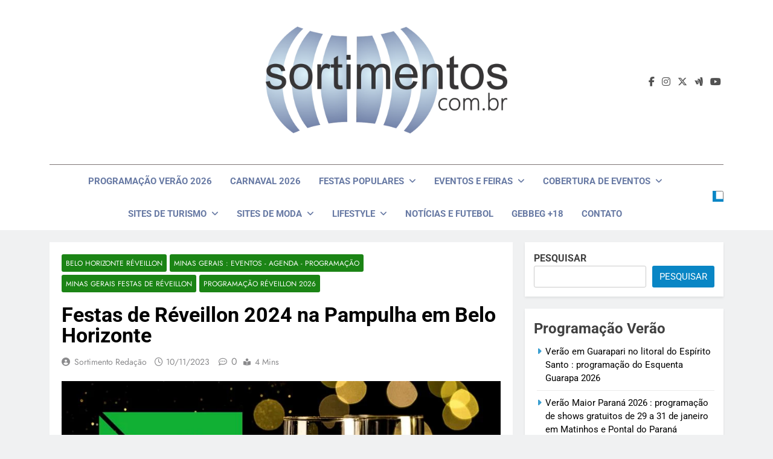

--- FILE ---
content_type: text/html; charset=UTF-8
request_url: https://sortimentos.com.br/bh-festas-de-reveillon-belo-horizonte-reveillon-bh/
body_size: 27138
content:
<!doctype html>
<html lang="pt-BR">
<head>
	<meta charset="UTF-8">
	<meta name="viewport" content="width=device-width, initial-scale=1">
	<link rel="profile" href="https://gmpg.org/xfn/11">
	<meta name='robots' content='index, follow, max-image-preview:large, max-snippet:-1, max-video-preview:-1' />

	<!-- This site is optimized with the Yoast SEO plugin v26.8 - https://yoast.com/product/yoast-seo-wordpress/ -->
	<title>Jack Rock Bar Réveillon 2020 - Belo Horizonte Réveillon Jack Rock Bar - Sortimentos.com</title>
	<meta name="description" content="Sortimentos.com Réveillon Jack Rock Bar Réveillon 2020 Belo Horizonte Réveillon Jack Rock Bar Réveillon Jack Rock Bar Réveillon 2020 Belo Horizonte Réveillon Jack Rock Bar Réveillon Jack Rock Bar Réveillon 2020 Belo Horizonte Réveillon Jack Rock Bar" />
	<link rel="canonical" href="https://sortimentos.com.br/bh-festas-de-reveillon-belo-horizonte-reveillon-bh/" />
	<meta property="og:locale" content="pt_BR" />
	<meta property="og:type" content="article" />
	<meta property="og:title" content="Jack Rock Bar Réveillon 2020 - Belo Horizonte Réveillon Jack Rock Bar - Sortimentos.com" />
	<meta property="og:description" content="Sortimentos.com Réveillon Jack Rock Bar Réveillon 2020 Belo Horizonte Réveillon Jack Rock Bar Réveillon Jack Rock Bar Réveillon 2020 Belo Horizonte Réveillon Jack Rock Bar Réveillon Jack Rock Bar Réveillon 2020 Belo Horizonte Réveillon Jack Rock Bar" />
	<meta property="og:url" content="https://sortimentos.com.br/bh-festas-de-reveillon-belo-horizonte-reveillon-bh/" />
	<meta property="og:site_name" content="Sortimentos Férias de Verão &amp; Carnaval 2026 - Sortimentos Eventos e Feiras 2026" />
	<meta property="article:publisher" content="https://www.facebook.com/sortimentos" />
	<meta property="article:published_time" content="2023-11-10T17:31:00+00:00" />
	<meta property="article:modified_time" content="2023-11-16T22:21:30+00:00" />
	<meta property="og:image" content="https://sortimentos.com.br/wp-content/uploads/2018/11/Sortimentos-Reveillon-no-Brasil-2022.jpg" />
	<meta property="og:image:width" content="750" />
	<meta property="og:image:height" content="450" />
	<meta property="og:image:type" content="image/jpeg" />
	<meta name="author" content="Sortimento Redação" />
	<meta name="twitter:card" content="summary_large_image" />
	<meta name="twitter:creator" content="@sortimentos" />
	<meta name="twitter:site" content="@sortimentos" />
	<script type="application/ld+json" class="yoast-schema-graph">{"@context":"https://schema.org","@graph":[{"@type":["Article","BlogPosting"],"@id":"https://sortimentos.com.br/bh-festas-de-reveillon-belo-horizonte-reveillon-bh/#article","isPartOf":{"@id":"https://sortimentos.com.br/bh-festas-de-reveillon-belo-horizonte-reveillon-bh/"},"author":{"name":"Sortimento Redação","@id":"https://sortimentos.com.br/#/schema/person/a8574ac7d7d15a89b3c5e3f4c6f6b585"},"headline":"Festas de Réveillon 2024 na Pampulha em Belo Horizonte","datePublished":"2023-11-10T17:31:00+00:00","dateModified":"2023-11-16T22:21:30+00:00","mainEntityOfPage":{"@id":"https://sortimentos.com.br/bh-festas-de-reveillon-belo-horizonte-reveillon-bh/"},"wordCount":718,"publisher":{"@id":"https://sortimentos.com.br/#organization"},"image":{"@id":"https://sortimentos.com.br/bh-festas-de-reveillon-belo-horizonte-reveillon-bh/#primaryimage"},"thumbnailUrl":"https://sortimentos.com.br/wp-content/uploads/2023/11/Reveillon-no-Brasil-Site-Festas-de-Reveillon-no-Brasil-2024-02.jpg","keywords":["Ano Novo","Ano Novo Belo Horizonte","Belo Horizonte","Belo Horizonte ano novo","Belo Horizonte Festa de Ano Novo","Belo Horizonte Festa de Réveillon","Belo Horizonte Festa de Réveillon 2024","Belo Horizonte Festa de Virada de Ano","Belo Horizonte Festas de Ano Novo","Belo Horizonte Festas de Réveillon","Belo Horizonte Festas de Réveillon 2024","Belo Horizonte Festas de Virada de Ano","Belo Horizonte réveillon","Belo Horizonte Réveillon 2024","Belo Horizonte virada de ano","Festa de Ano Novo","Festa de Réveillon","Festa de Réveillon 2024","Festa de Virada de Ano","Festas de Ano Novo","Festas de Réveillon","Festas de Réveillon 2024","Festas de Réveillon na Pampulha","Festas de Virada de Ano","Pampulha ano novo","Pampulha em Belo Horizonte","Pampulha Festas de Réveillon","Pampulha Réveillon","Pampulha Réveillon 2024","Pampulha Réveillon em Belo Horizonte","Pampulha virada de ano","Réveillon","Réveillon 2024","Réveillon Belo Horizonte","Réveillon na Pampulha em Belo Horizonte","reveillon Pampulha","Virada de Ano","Virada de Ano Belo Horizonte"],"articleSection":["Belo Horizonte Réveillon","Minas Gerais : Eventos - Agenda - Programação","Minas Gerais Festas de Réveillon","Programação Réveillon 2026"],"inLanguage":"pt-BR"},{"@type":"WebPage","@id":"https://sortimentos.com.br/bh-festas-de-reveillon-belo-horizonte-reveillon-bh/","url":"https://sortimentos.com.br/bh-festas-de-reveillon-belo-horizonte-reveillon-bh/","name":"Jack Rock Bar Réveillon 2020 - Belo Horizonte Réveillon Jack Rock Bar - Sortimentos.com","isPartOf":{"@id":"https://sortimentos.com.br/#website"},"primaryImageOfPage":{"@id":"https://sortimentos.com.br/bh-festas-de-reveillon-belo-horizonte-reveillon-bh/#primaryimage"},"image":{"@id":"https://sortimentos.com.br/bh-festas-de-reveillon-belo-horizonte-reveillon-bh/#primaryimage"},"thumbnailUrl":"https://sortimentos.com.br/wp-content/uploads/2023/11/Reveillon-no-Brasil-Site-Festas-de-Reveillon-no-Brasil-2024-02.jpg","datePublished":"2023-11-10T17:31:00+00:00","dateModified":"2023-11-16T22:21:30+00:00","description":"Sortimentos.com Réveillon Jack Rock Bar Réveillon 2020 Belo Horizonte Réveillon Jack Rock Bar Réveillon Jack Rock Bar Réveillon 2020 Belo Horizonte Réveillon Jack Rock Bar Réveillon Jack Rock Bar Réveillon 2020 Belo Horizonte Réveillon Jack Rock Bar","breadcrumb":{"@id":"https://sortimentos.com.br/bh-festas-de-reveillon-belo-horizonte-reveillon-bh/#breadcrumb"},"inLanguage":"pt-BR","potentialAction":[{"@type":"ReadAction","target":["https://sortimentos.com.br/bh-festas-de-reveillon-belo-horizonte-reveillon-bh/"]}]},{"@type":"ImageObject","inLanguage":"pt-BR","@id":"https://sortimentos.com.br/bh-festas-de-reveillon-belo-horizonte-reveillon-bh/#primaryimage","url":"https://sortimentos.com.br/wp-content/uploads/2023/11/Reveillon-no-Brasil-Site-Festas-de-Reveillon-no-Brasil-2024-02.jpg","contentUrl":"https://sortimentos.com.br/wp-content/uploads/2023/11/Reveillon-no-Brasil-Site-Festas-de-Reveillon-no-Brasil-2024-02.jpg","width":850,"height":850,"caption":"Festas de Réveillon 2024 na Pampulha em Belo Horizonte"},{"@type":"BreadcrumbList","@id":"https://sortimentos.com.br/bh-festas-de-reveillon-belo-horizonte-reveillon-bh/#breadcrumb","itemListElement":[{"@type":"ListItem","position":1,"name":"Início","item":"https://sortimentos.com.br/"},{"@type":"ListItem","position":2,"name":"Turismo","item":"https://sortimentos.com.br/tem/turismo/"},{"@type":"ListItem","position":3,"name":"Programação de festas de Réveillon 2023 em Belo Horizonte"}]},{"@type":"WebSite","@id":"https://sortimentos.com.br/#website","url":"https://sortimentos.com.br/","name":"Sortimentos Festas Populares - Festas Juninas 2025 + Réveillon 2026 + Carnaval 2026","description":"Sortimentos Férias de Verão 2026 - Sortimentos Carnaval 2026 - Sortimentos Temporada de Verão 2026 - Sortimentos Carnaval 2026 - Sortimentos Eventos e Feiras 2026 - Sortimentos Carnaval 2026 - Sortimentos Programação Verão 2026 - Sortimentos Carnaval 2026","publisher":{"@id":"https://sortimentos.com.br/#organization"},"alternateName":"Sortimento","potentialAction":[{"@type":"SearchAction","target":{"@type":"EntryPoint","urlTemplate":"https://sortimentos.com.br/?s={search_term_string}"},"query-input":{"@type":"PropertyValueSpecification","valueRequired":true,"valueName":"search_term_string"}}],"inLanguage":"pt-BR"},{"@type":"Organization","@id":"https://sortimentos.com.br/#organization","name":"Sortimento Comunicação","alternateName":"Site Sortimentos","url":"https://sortimentos.com.br/","logo":{"@type":"ImageObject","inLanguage":"pt-BR","@id":"https://sortimentos.com.br/#/schema/logo/image/","url":"https://sortimentos.com.br/wp-content/uploads/2023/10/Sortimento-Facebook.png","contentUrl":"https://sortimentos.com.br/wp-content/uploads/2023/10/Sortimento-Facebook.png","width":1200,"height":630,"caption":"Sortimento Comunicação"},"image":{"@id":"https://sortimentos.com.br/#/schema/logo/image/"},"sameAs":["https://www.facebook.com/sortimentos","https://x.com/sortimentos","https://instagram.com/sortimentos","https://www.threads.net/@sortimentos","https://www.youtube.com/@Sortimentos"]},{"@type":"Person","@id":"https://sortimentos.com.br/#/schema/person/a8574ac7d7d15a89b3c5e3f4c6f6b585","name":"Sortimento Redação","description":"Site Sortimentos por Fábio Juchen, administrador e editor dos sites da Sortimento Comunicação. A gestão inclui os sites : Sortimentos LifeStyle ( sortimentos.com ) + Sortimentos Eventos e Feiras ( sortimentos.com.br ) + Sortimentos Notícias e Futebol ( sortimento.com.br ) + Moda Eventos ( modaeventos.com.br ) + Looks da Moda ( looksdamoda.com ) + Feiras de Moda ( https://feirasdemoda.com ) + Feiras de Turismo ( https://feirasdeturismo.com ) + Programação Digital ( programacaodigital.com ) + Temporada Verão ( temporadaverao.com ) + Réveillon no Brasil ( reveillonnobrasil.com ) + Carnaval no Brasil ( carnavalnobrasil.com.br ) + Temporada Inverno ( https://temporadainverno.com ) + Gebbeg - Site Adulto ( gebbeg.com.br ) . Todos os sites contam com atualizações frequentes. Para parcerias ( sponsored post, matérias pagas, permutas, presstrip ou contrapartidas ) : sortimentos @yahoo.com.br","sameAs":["https://sortimentos.net"],"url":"https://sortimentos.com.br/author/fabiojuchen/"}]}</script>
	<!-- / Yoast SEO plugin. -->


<link rel="alternate" type="application/rss+xml" title="Feed para Sortimentos Férias de Verão &amp; Carnaval 2026 - Sortimentos Eventos e Feiras 2026 &raquo;" href="https://sortimentos.com.br/feed/" />
<style id='wp-img-auto-sizes-contain-inline-css'>
img:is([sizes=auto i],[sizes^="auto," i]){contain-intrinsic-size:3000px 1500px}
/*# sourceURL=wp-img-auto-sizes-contain-inline-css */
</style>

<link rel='stylesheet' id='wp-block-library-css' href='https://sortimentos.com.br/wp-includes/css/dist/block-library/style.min.css?ver=6.9' media='all' />
<style id='wp-block-heading-inline-css'>
h1:where(.wp-block-heading).has-background,h2:where(.wp-block-heading).has-background,h3:where(.wp-block-heading).has-background,h4:where(.wp-block-heading).has-background,h5:where(.wp-block-heading).has-background,h6:where(.wp-block-heading).has-background{padding:1.25em 2.375em}h1.has-text-align-left[style*=writing-mode]:where([style*=vertical-lr]),h1.has-text-align-right[style*=writing-mode]:where([style*=vertical-rl]),h2.has-text-align-left[style*=writing-mode]:where([style*=vertical-lr]),h2.has-text-align-right[style*=writing-mode]:where([style*=vertical-rl]),h3.has-text-align-left[style*=writing-mode]:where([style*=vertical-lr]),h3.has-text-align-right[style*=writing-mode]:where([style*=vertical-rl]),h4.has-text-align-left[style*=writing-mode]:where([style*=vertical-lr]),h4.has-text-align-right[style*=writing-mode]:where([style*=vertical-rl]),h5.has-text-align-left[style*=writing-mode]:where([style*=vertical-lr]),h5.has-text-align-right[style*=writing-mode]:where([style*=vertical-rl]),h6.has-text-align-left[style*=writing-mode]:where([style*=vertical-lr]),h6.has-text-align-right[style*=writing-mode]:where([style*=vertical-rl]){rotate:180deg}
/*# sourceURL=https://sortimentos.com.br/wp-includes/blocks/heading/style.min.css */
</style>
<style id='wp-block-image-inline-css'>
.wp-block-image>a,.wp-block-image>figure>a{display:inline-block}.wp-block-image img{box-sizing:border-box;height:auto;max-width:100%;vertical-align:bottom}@media not (prefers-reduced-motion){.wp-block-image img.hide{visibility:hidden}.wp-block-image img.show{animation:show-content-image .4s}}.wp-block-image[style*=border-radius] img,.wp-block-image[style*=border-radius]>a{border-radius:inherit}.wp-block-image.has-custom-border img{box-sizing:border-box}.wp-block-image.aligncenter{text-align:center}.wp-block-image.alignfull>a,.wp-block-image.alignwide>a{width:100%}.wp-block-image.alignfull img,.wp-block-image.alignwide img{height:auto;width:100%}.wp-block-image .aligncenter,.wp-block-image .alignleft,.wp-block-image .alignright,.wp-block-image.aligncenter,.wp-block-image.alignleft,.wp-block-image.alignright{display:table}.wp-block-image .aligncenter>figcaption,.wp-block-image .alignleft>figcaption,.wp-block-image .alignright>figcaption,.wp-block-image.aligncenter>figcaption,.wp-block-image.alignleft>figcaption,.wp-block-image.alignright>figcaption{caption-side:bottom;display:table-caption}.wp-block-image .alignleft{float:left;margin:.5em 1em .5em 0}.wp-block-image .alignright{float:right;margin:.5em 0 .5em 1em}.wp-block-image .aligncenter{margin-left:auto;margin-right:auto}.wp-block-image :where(figcaption){margin-bottom:1em;margin-top:.5em}.wp-block-image.is-style-circle-mask img{border-radius:9999px}@supports ((-webkit-mask-image:none) or (mask-image:none)) or (-webkit-mask-image:none){.wp-block-image.is-style-circle-mask img{border-radius:0;-webkit-mask-image:url('data:image/svg+xml;utf8,<svg viewBox="0 0 100 100" xmlns="http://www.w3.org/2000/svg"><circle cx="50" cy="50" r="50"/></svg>');mask-image:url('data:image/svg+xml;utf8,<svg viewBox="0 0 100 100" xmlns="http://www.w3.org/2000/svg"><circle cx="50" cy="50" r="50"/></svg>');mask-mode:alpha;-webkit-mask-position:center;mask-position:center;-webkit-mask-repeat:no-repeat;mask-repeat:no-repeat;-webkit-mask-size:contain;mask-size:contain}}:root :where(.wp-block-image.is-style-rounded img,.wp-block-image .is-style-rounded img){border-radius:9999px}.wp-block-image figure{margin:0}.wp-lightbox-container{display:flex;flex-direction:column;position:relative}.wp-lightbox-container img{cursor:zoom-in}.wp-lightbox-container img:hover+button{opacity:1}.wp-lightbox-container button{align-items:center;backdrop-filter:blur(16px) saturate(180%);background-color:#5a5a5a40;border:none;border-radius:4px;cursor:zoom-in;display:flex;height:20px;justify-content:center;opacity:0;padding:0;position:absolute;right:16px;text-align:center;top:16px;width:20px;z-index:100}@media not (prefers-reduced-motion){.wp-lightbox-container button{transition:opacity .2s ease}}.wp-lightbox-container button:focus-visible{outline:3px auto #5a5a5a40;outline:3px auto -webkit-focus-ring-color;outline-offset:3px}.wp-lightbox-container button:hover{cursor:pointer;opacity:1}.wp-lightbox-container button:focus{opacity:1}.wp-lightbox-container button:focus,.wp-lightbox-container button:hover,.wp-lightbox-container button:not(:hover):not(:active):not(.has-background){background-color:#5a5a5a40;border:none}.wp-lightbox-overlay{box-sizing:border-box;cursor:zoom-out;height:100vh;left:0;overflow:hidden;position:fixed;top:0;visibility:hidden;width:100%;z-index:100000}.wp-lightbox-overlay .close-button{align-items:center;cursor:pointer;display:flex;justify-content:center;min-height:40px;min-width:40px;padding:0;position:absolute;right:calc(env(safe-area-inset-right) + 16px);top:calc(env(safe-area-inset-top) + 16px);z-index:5000000}.wp-lightbox-overlay .close-button:focus,.wp-lightbox-overlay .close-button:hover,.wp-lightbox-overlay .close-button:not(:hover):not(:active):not(.has-background){background:none;border:none}.wp-lightbox-overlay .lightbox-image-container{height:var(--wp--lightbox-container-height);left:50%;overflow:hidden;position:absolute;top:50%;transform:translate(-50%,-50%);transform-origin:top left;width:var(--wp--lightbox-container-width);z-index:9999999999}.wp-lightbox-overlay .wp-block-image{align-items:center;box-sizing:border-box;display:flex;height:100%;justify-content:center;margin:0;position:relative;transform-origin:0 0;width:100%;z-index:3000000}.wp-lightbox-overlay .wp-block-image img{height:var(--wp--lightbox-image-height);min-height:var(--wp--lightbox-image-height);min-width:var(--wp--lightbox-image-width);width:var(--wp--lightbox-image-width)}.wp-lightbox-overlay .wp-block-image figcaption{display:none}.wp-lightbox-overlay button{background:none;border:none}.wp-lightbox-overlay .scrim{background-color:#fff;height:100%;opacity:.9;position:absolute;width:100%;z-index:2000000}.wp-lightbox-overlay.active{visibility:visible}@media not (prefers-reduced-motion){.wp-lightbox-overlay.active{animation:turn-on-visibility .25s both}.wp-lightbox-overlay.active img{animation:turn-on-visibility .35s both}.wp-lightbox-overlay.show-closing-animation:not(.active){animation:turn-off-visibility .35s both}.wp-lightbox-overlay.show-closing-animation:not(.active) img{animation:turn-off-visibility .25s both}.wp-lightbox-overlay.zoom.active{animation:none;opacity:1;visibility:visible}.wp-lightbox-overlay.zoom.active .lightbox-image-container{animation:lightbox-zoom-in .4s}.wp-lightbox-overlay.zoom.active .lightbox-image-container img{animation:none}.wp-lightbox-overlay.zoom.active .scrim{animation:turn-on-visibility .4s forwards}.wp-lightbox-overlay.zoom.show-closing-animation:not(.active){animation:none}.wp-lightbox-overlay.zoom.show-closing-animation:not(.active) .lightbox-image-container{animation:lightbox-zoom-out .4s}.wp-lightbox-overlay.zoom.show-closing-animation:not(.active) .lightbox-image-container img{animation:none}.wp-lightbox-overlay.zoom.show-closing-animation:not(.active) .scrim{animation:turn-off-visibility .4s forwards}}@keyframes show-content-image{0%{visibility:hidden}99%{visibility:hidden}to{visibility:visible}}@keyframes turn-on-visibility{0%{opacity:0}to{opacity:1}}@keyframes turn-off-visibility{0%{opacity:1;visibility:visible}99%{opacity:0;visibility:visible}to{opacity:0;visibility:hidden}}@keyframes lightbox-zoom-in{0%{transform:translate(calc((-100vw + var(--wp--lightbox-scrollbar-width))/2 + var(--wp--lightbox-initial-left-position)),calc(-50vh + var(--wp--lightbox-initial-top-position))) scale(var(--wp--lightbox-scale))}to{transform:translate(-50%,-50%) scale(1)}}@keyframes lightbox-zoom-out{0%{transform:translate(-50%,-50%) scale(1);visibility:visible}99%{visibility:visible}to{transform:translate(calc((-100vw + var(--wp--lightbox-scrollbar-width))/2 + var(--wp--lightbox-initial-left-position)),calc(-50vh + var(--wp--lightbox-initial-top-position))) scale(var(--wp--lightbox-scale));visibility:hidden}}
/*# sourceURL=https://sortimentos.com.br/wp-includes/blocks/image/style.min.css */
</style>
<style id='wp-block-latest-posts-inline-css'>
.wp-block-latest-posts{box-sizing:border-box}.wp-block-latest-posts.alignleft{margin-right:2em}.wp-block-latest-posts.alignright{margin-left:2em}.wp-block-latest-posts.wp-block-latest-posts__list{list-style:none}.wp-block-latest-posts.wp-block-latest-posts__list li{clear:both;overflow-wrap:break-word}.wp-block-latest-posts.is-grid{display:flex;flex-wrap:wrap}.wp-block-latest-posts.is-grid li{margin:0 1.25em 1.25em 0;width:100%}@media (min-width:600px){.wp-block-latest-posts.columns-2 li{width:calc(50% - .625em)}.wp-block-latest-posts.columns-2 li:nth-child(2n){margin-right:0}.wp-block-latest-posts.columns-3 li{width:calc(33.33333% - .83333em)}.wp-block-latest-posts.columns-3 li:nth-child(3n){margin-right:0}.wp-block-latest-posts.columns-4 li{width:calc(25% - .9375em)}.wp-block-latest-posts.columns-4 li:nth-child(4n){margin-right:0}.wp-block-latest-posts.columns-5 li{width:calc(20% - 1em)}.wp-block-latest-posts.columns-5 li:nth-child(5n){margin-right:0}.wp-block-latest-posts.columns-6 li{width:calc(16.66667% - 1.04167em)}.wp-block-latest-posts.columns-6 li:nth-child(6n){margin-right:0}}:root :where(.wp-block-latest-posts.is-grid){padding:0}:root :where(.wp-block-latest-posts.wp-block-latest-posts__list){padding-left:0}.wp-block-latest-posts__post-author,.wp-block-latest-posts__post-date{display:block;font-size:.8125em}.wp-block-latest-posts__post-excerpt,.wp-block-latest-posts__post-full-content{margin-bottom:1em;margin-top:.5em}.wp-block-latest-posts__featured-image a{display:inline-block}.wp-block-latest-posts__featured-image img{height:auto;max-width:100%;width:auto}.wp-block-latest-posts__featured-image.alignleft{float:left;margin-right:1em}.wp-block-latest-posts__featured-image.alignright{float:right;margin-left:1em}.wp-block-latest-posts__featured-image.aligncenter{margin-bottom:1em;text-align:center}
/*# sourceURL=https://sortimentos.com.br/wp-includes/blocks/latest-posts/style.min.css */
</style>
<style id='wp-block-list-inline-css'>
ol,ul{box-sizing:border-box}:root :where(.wp-block-list.has-background){padding:1.25em 2.375em}
/*# sourceURL=https://sortimentos.com.br/wp-includes/blocks/list/style.min.css */
</style>
<style id='wp-block-rss-inline-css'>
ul.wp-block-rss.alignleft{margin-right:2em}ul.wp-block-rss.alignright{margin-left:2em}ul.wp-block-rss.is-grid{display:flex;flex-wrap:wrap;padding:0}ul.wp-block-rss.is-grid li{margin:0 1em 1em 0;width:100%}@media (min-width:600px){ul.wp-block-rss.columns-2 li{width:calc(50% - 1em)}ul.wp-block-rss.columns-3 li{width:calc(33.33333% - 1em)}ul.wp-block-rss.columns-4 li{width:calc(25% - 1em)}ul.wp-block-rss.columns-5 li{width:calc(20% - 1em)}ul.wp-block-rss.columns-6 li{width:calc(16.66667% - 1em)}}.wp-block-rss__item-author,.wp-block-rss__item-publish-date{display:block;font-size:.8125em}.wp-block-rss{box-sizing:border-box;list-style:none;padding:0}
/*# sourceURL=https://sortimentos.com.br/wp-includes/blocks/rss/style.min.css */
</style>
<style id='wp-block-search-inline-css'>
.wp-block-search__button{margin-left:10px;word-break:normal}.wp-block-search__button.has-icon{line-height:0}.wp-block-search__button svg{height:1.25em;min-height:24px;min-width:24px;width:1.25em;fill:currentColor;vertical-align:text-bottom}:where(.wp-block-search__button){border:1px solid #ccc;padding:6px 10px}.wp-block-search__inside-wrapper{display:flex;flex:auto;flex-wrap:nowrap;max-width:100%}.wp-block-search__label{width:100%}.wp-block-search.wp-block-search__button-only .wp-block-search__button{box-sizing:border-box;display:flex;flex-shrink:0;justify-content:center;margin-left:0;max-width:100%}.wp-block-search.wp-block-search__button-only .wp-block-search__inside-wrapper{min-width:0!important;transition-property:width}.wp-block-search.wp-block-search__button-only .wp-block-search__input{flex-basis:100%;transition-duration:.3s}.wp-block-search.wp-block-search__button-only.wp-block-search__searchfield-hidden,.wp-block-search.wp-block-search__button-only.wp-block-search__searchfield-hidden .wp-block-search__inside-wrapper{overflow:hidden}.wp-block-search.wp-block-search__button-only.wp-block-search__searchfield-hidden .wp-block-search__input{border-left-width:0!important;border-right-width:0!important;flex-basis:0;flex-grow:0;margin:0;min-width:0!important;padding-left:0!important;padding-right:0!important;width:0!important}:where(.wp-block-search__input){appearance:none;border:1px solid #949494;flex-grow:1;font-family:inherit;font-size:inherit;font-style:inherit;font-weight:inherit;letter-spacing:inherit;line-height:inherit;margin-left:0;margin-right:0;min-width:3rem;padding:8px;text-decoration:unset!important;text-transform:inherit}:where(.wp-block-search__button-inside .wp-block-search__inside-wrapper){background-color:#fff;border:1px solid #949494;box-sizing:border-box;padding:4px}:where(.wp-block-search__button-inside .wp-block-search__inside-wrapper) .wp-block-search__input{border:none;border-radius:0;padding:0 4px}:where(.wp-block-search__button-inside .wp-block-search__inside-wrapper) .wp-block-search__input:focus{outline:none}:where(.wp-block-search__button-inside .wp-block-search__inside-wrapper) :where(.wp-block-search__button){padding:4px 8px}.wp-block-search.aligncenter .wp-block-search__inside-wrapper{margin:auto}.wp-block[data-align=right] .wp-block-search.wp-block-search__button-only .wp-block-search__inside-wrapper{float:right}
/*# sourceURL=https://sortimentos.com.br/wp-includes/blocks/search/style.min.css */
</style>
<style id='wp-block-group-inline-css'>
.wp-block-group{box-sizing:border-box}:where(.wp-block-group.wp-block-group-is-layout-constrained){position:relative}
/*# sourceURL=https://sortimentos.com.br/wp-includes/blocks/group/style.min.css */
</style>
<style id='wp-block-paragraph-inline-css'>
.is-small-text{font-size:.875em}.is-regular-text{font-size:1em}.is-large-text{font-size:2.25em}.is-larger-text{font-size:3em}.has-drop-cap:not(:focus):first-letter{float:left;font-size:8.4em;font-style:normal;font-weight:100;line-height:.68;margin:.05em .1em 0 0;text-transform:uppercase}body.rtl .has-drop-cap:not(:focus):first-letter{float:none;margin-left:.1em}p.has-drop-cap.has-background{overflow:hidden}:root :where(p.has-background){padding:1.25em 2.375em}:where(p.has-text-color:not(.has-link-color)) a{color:inherit}p.has-text-align-left[style*="writing-mode:vertical-lr"],p.has-text-align-right[style*="writing-mode:vertical-rl"]{rotate:180deg}
/*# sourceURL=https://sortimentos.com.br/wp-includes/blocks/paragraph/style.min.css */
</style>
<style id='wp-block-separator-inline-css'>
@charset "UTF-8";.wp-block-separator{border:none;border-top:2px solid}:root :where(.wp-block-separator.is-style-dots){height:auto;line-height:1;text-align:center}:root :where(.wp-block-separator.is-style-dots):before{color:currentColor;content:"···";font-family:serif;font-size:1.5em;letter-spacing:2em;padding-left:2em}.wp-block-separator.is-style-dots{background:none!important;border:none!important}
/*# sourceURL=https://sortimentos.com.br/wp-includes/blocks/separator/style.min.css */
</style>
<style id='global-styles-inline-css'>
:root{--wp--preset--aspect-ratio--square: 1;--wp--preset--aspect-ratio--4-3: 4/3;--wp--preset--aspect-ratio--3-4: 3/4;--wp--preset--aspect-ratio--3-2: 3/2;--wp--preset--aspect-ratio--2-3: 2/3;--wp--preset--aspect-ratio--16-9: 16/9;--wp--preset--aspect-ratio--9-16: 9/16;--wp--preset--color--black: #000000;--wp--preset--color--cyan-bluish-gray: #abb8c3;--wp--preset--color--white: #ffffff;--wp--preset--color--pale-pink: #f78da7;--wp--preset--color--vivid-red: #cf2e2e;--wp--preset--color--luminous-vivid-orange: #ff6900;--wp--preset--color--luminous-vivid-amber: #fcb900;--wp--preset--color--light-green-cyan: #7bdcb5;--wp--preset--color--vivid-green-cyan: #00d084;--wp--preset--color--pale-cyan-blue: #8ed1fc;--wp--preset--color--vivid-cyan-blue: #0693e3;--wp--preset--color--vivid-purple: #9b51e0;--wp--preset--gradient--vivid-cyan-blue-to-vivid-purple: linear-gradient(135deg,rgb(6,147,227) 0%,rgb(155,81,224) 100%);--wp--preset--gradient--light-green-cyan-to-vivid-green-cyan: linear-gradient(135deg,rgb(122,220,180) 0%,rgb(0,208,130) 100%);--wp--preset--gradient--luminous-vivid-amber-to-luminous-vivid-orange: linear-gradient(135deg,rgb(252,185,0) 0%,rgb(255,105,0) 100%);--wp--preset--gradient--luminous-vivid-orange-to-vivid-red: linear-gradient(135deg,rgb(255,105,0) 0%,rgb(207,46,46) 100%);--wp--preset--gradient--very-light-gray-to-cyan-bluish-gray: linear-gradient(135deg,rgb(238,238,238) 0%,rgb(169,184,195) 100%);--wp--preset--gradient--cool-to-warm-spectrum: linear-gradient(135deg,rgb(74,234,220) 0%,rgb(151,120,209) 20%,rgb(207,42,186) 40%,rgb(238,44,130) 60%,rgb(251,105,98) 80%,rgb(254,248,76) 100%);--wp--preset--gradient--blush-light-purple: linear-gradient(135deg,rgb(255,206,236) 0%,rgb(152,150,240) 100%);--wp--preset--gradient--blush-bordeaux: linear-gradient(135deg,rgb(254,205,165) 0%,rgb(254,45,45) 50%,rgb(107,0,62) 100%);--wp--preset--gradient--luminous-dusk: linear-gradient(135deg,rgb(255,203,112) 0%,rgb(199,81,192) 50%,rgb(65,88,208) 100%);--wp--preset--gradient--pale-ocean: linear-gradient(135deg,rgb(255,245,203) 0%,rgb(182,227,212) 50%,rgb(51,167,181) 100%);--wp--preset--gradient--electric-grass: linear-gradient(135deg,rgb(202,248,128) 0%,rgb(113,206,126) 100%);--wp--preset--gradient--midnight: linear-gradient(135deg,rgb(2,3,129) 0%,rgb(40,116,252) 100%);--wp--preset--font-size--small: 13px;--wp--preset--font-size--medium: 20px;--wp--preset--font-size--large: 36px;--wp--preset--font-size--x-large: 42px;--wp--preset--spacing--20: 0.44rem;--wp--preset--spacing--30: 0.67rem;--wp--preset--spacing--40: 1rem;--wp--preset--spacing--50: 1.5rem;--wp--preset--spacing--60: 2.25rem;--wp--preset--spacing--70: 3.38rem;--wp--preset--spacing--80: 5.06rem;--wp--preset--shadow--natural: 6px 6px 9px rgba(0, 0, 0, 0.2);--wp--preset--shadow--deep: 12px 12px 50px rgba(0, 0, 0, 0.4);--wp--preset--shadow--sharp: 6px 6px 0px rgba(0, 0, 0, 0.2);--wp--preset--shadow--outlined: 6px 6px 0px -3px rgb(255, 255, 255), 6px 6px rgb(0, 0, 0);--wp--preset--shadow--crisp: 6px 6px 0px rgb(0, 0, 0);}:where(.is-layout-flex){gap: 0.5em;}:where(.is-layout-grid){gap: 0.5em;}body .is-layout-flex{display: flex;}.is-layout-flex{flex-wrap: wrap;align-items: center;}.is-layout-flex > :is(*, div){margin: 0;}body .is-layout-grid{display: grid;}.is-layout-grid > :is(*, div){margin: 0;}:where(.wp-block-columns.is-layout-flex){gap: 2em;}:where(.wp-block-columns.is-layout-grid){gap: 2em;}:where(.wp-block-post-template.is-layout-flex){gap: 1.25em;}:where(.wp-block-post-template.is-layout-grid){gap: 1.25em;}.has-black-color{color: var(--wp--preset--color--black) !important;}.has-cyan-bluish-gray-color{color: var(--wp--preset--color--cyan-bluish-gray) !important;}.has-white-color{color: var(--wp--preset--color--white) !important;}.has-pale-pink-color{color: var(--wp--preset--color--pale-pink) !important;}.has-vivid-red-color{color: var(--wp--preset--color--vivid-red) !important;}.has-luminous-vivid-orange-color{color: var(--wp--preset--color--luminous-vivid-orange) !important;}.has-luminous-vivid-amber-color{color: var(--wp--preset--color--luminous-vivid-amber) !important;}.has-light-green-cyan-color{color: var(--wp--preset--color--light-green-cyan) !important;}.has-vivid-green-cyan-color{color: var(--wp--preset--color--vivid-green-cyan) !important;}.has-pale-cyan-blue-color{color: var(--wp--preset--color--pale-cyan-blue) !important;}.has-vivid-cyan-blue-color{color: var(--wp--preset--color--vivid-cyan-blue) !important;}.has-vivid-purple-color{color: var(--wp--preset--color--vivid-purple) !important;}.has-black-background-color{background-color: var(--wp--preset--color--black) !important;}.has-cyan-bluish-gray-background-color{background-color: var(--wp--preset--color--cyan-bluish-gray) !important;}.has-white-background-color{background-color: var(--wp--preset--color--white) !important;}.has-pale-pink-background-color{background-color: var(--wp--preset--color--pale-pink) !important;}.has-vivid-red-background-color{background-color: var(--wp--preset--color--vivid-red) !important;}.has-luminous-vivid-orange-background-color{background-color: var(--wp--preset--color--luminous-vivid-orange) !important;}.has-luminous-vivid-amber-background-color{background-color: var(--wp--preset--color--luminous-vivid-amber) !important;}.has-light-green-cyan-background-color{background-color: var(--wp--preset--color--light-green-cyan) !important;}.has-vivid-green-cyan-background-color{background-color: var(--wp--preset--color--vivid-green-cyan) !important;}.has-pale-cyan-blue-background-color{background-color: var(--wp--preset--color--pale-cyan-blue) !important;}.has-vivid-cyan-blue-background-color{background-color: var(--wp--preset--color--vivid-cyan-blue) !important;}.has-vivid-purple-background-color{background-color: var(--wp--preset--color--vivid-purple) !important;}.has-black-border-color{border-color: var(--wp--preset--color--black) !important;}.has-cyan-bluish-gray-border-color{border-color: var(--wp--preset--color--cyan-bluish-gray) !important;}.has-white-border-color{border-color: var(--wp--preset--color--white) !important;}.has-pale-pink-border-color{border-color: var(--wp--preset--color--pale-pink) !important;}.has-vivid-red-border-color{border-color: var(--wp--preset--color--vivid-red) !important;}.has-luminous-vivid-orange-border-color{border-color: var(--wp--preset--color--luminous-vivid-orange) !important;}.has-luminous-vivid-amber-border-color{border-color: var(--wp--preset--color--luminous-vivid-amber) !important;}.has-light-green-cyan-border-color{border-color: var(--wp--preset--color--light-green-cyan) !important;}.has-vivid-green-cyan-border-color{border-color: var(--wp--preset--color--vivid-green-cyan) !important;}.has-pale-cyan-blue-border-color{border-color: var(--wp--preset--color--pale-cyan-blue) !important;}.has-vivid-cyan-blue-border-color{border-color: var(--wp--preset--color--vivid-cyan-blue) !important;}.has-vivid-purple-border-color{border-color: var(--wp--preset--color--vivid-purple) !important;}.has-vivid-cyan-blue-to-vivid-purple-gradient-background{background: var(--wp--preset--gradient--vivid-cyan-blue-to-vivid-purple) !important;}.has-light-green-cyan-to-vivid-green-cyan-gradient-background{background: var(--wp--preset--gradient--light-green-cyan-to-vivid-green-cyan) !important;}.has-luminous-vivid-amber-to-luminous-vivid-orange-gradient-background{background: var(--wp--preset--gradient--luminous-vivid-amber-to-luminous-vivid-orange) !important;}.has-luminous-vivid-orange-to-vivid-red-gradient-background{background: var(--wp--preset--gradient--luminous-vivid-orange-to-vivid-red) !important;}.has-very-light-gray-to-cyan-bluish-gray-gradient-background{background: var(--wp--preset--gradient--very-light-gray-to-cyan-bluish-gray) !important;}.has-cool-to-warm-spectrum-gradient-background{background: var(--wp--preset--gradient--cool-to-warm-spectrum) !important;}.has-blush-light-purple-gradient-background{background: var(--wp--preset--gradient--blush-light-purple) !important;}.has-blush-bordeaux-gradient-background{background: var(--wp--preset--gradient--blush-bordeaux) !important;}.has-luminous-dusk-gradient-background{background: var(--wp--preset--gradient--luminous-dusk) !important;}.has-pale-ocean-gradient-background{background: var(--wp--preset--gradient--pale-ocean) !important;}.has-electric-grass-gradient-background{background: var(--wp--preset--gradient--electric-grass) !important;}.has-midnight-gradient-background{background: var(--wp--preset--gradient--midnight) !important;}.has-small-font-size{font-size: var(--wp--preset--font-size--small) !important;}.has-medium-font-size{font-size: var(--wp--preset--font-size--medium) !important;}.has-large-font-size{font-size: var(--wp--preset--font-size--large) !important;}.has-x-large-font-size{font-size: var(--wp--preset--font-size--x-large) !important;}
/*# sourceURL=global-styles-inline-css */
</style>

<style id='classic-theme-styles-inline-css'>
/*! This file is auto-generated */
.wp-block-button__link{color:#fff;background-color:#32373c;border-radius:9999px;box-shadow:none;text-decoration:none;padding:calc(.667em + 2px) calc(1.333em + 2px);font-size:1.125em}.wp-block-file__button{background:#32373c;color:#fff;text-decoration:none}
/*# sourceURL=/wp-includes/css/classic-themes.min.css */
</style>
<link rel='stylesheet' id='fontawesome-css' href='https://sortimentos.com.br/wp-content/themes/newsmatic/assets/lib/fontawesome/css/all.min.css?ver=5.15.3' media='all' />
<link rel='stylesheet' id='fontawesome-6-css' href='https://sortimentos.com.br/wp-content/themes/newsmatic/assets/lib/fontawesome-6/css/all.min.css?ver=6.5.1' media='all' />
<link rel='stylesheet' id='slick-css' href='https://sortimentos.com.br/wp-content/themes/newsmatic/assets/lib/slick/slick.css?ver=1.8.1' media='all' />
<link rel='stylesheet' id='newsmatic-typo-fonts-css' href='https://sortimentos.com.br/wp-content/fonts/a87b4c67da2eba7f222df13a5bc31b29.css' media='all' />
<link rel='stylesheet' id='newsmatic-style-css' href='https://sortimentos.com.br/wp-content/themes/newsmatic/style.css?ver=1.3.18' media='all' />
<style id='newsmatic-style-inline-css'>
body.newsmatic_font_typography{ --newsmatic-global-preset-color-1: #64748b;}
 body.newsmatic_font_typography{ --newsmatic-global-preset-color-2: #27272a;}
 body.newsmatic_font_typography{ --newsmatic-global-preset-color-3: #ef4444;}
 body.newsmatic_font_typography{ --newsmatic-global-preset-color-4: #eab308;}
 body.newsmatic_font_typography{ --newsmatic-global-preset-color-5: #84cc16;}
 body.newsmatic_font_typography{ --newsmatic-global-preset-color-6: #22c55e;}
 body.newsmatic_font_typography{ --newsmatic-global-preset-color-7: #06b6d4;}
 body.newsmatic_font_typography{ --newsmatic-global-preset-color-8: #0986c5;}
 body.newsmatic_font_typography{ --newsmatic-global-preset-color-9: #6366f1;}
 body.newsmatic_font_typography{ --newsmatic-global-preset-color-10: #84cc16;}
 body.newsmatic_font_typography{ --newsmatic-global-preset-color-11: #a855f7;}
 body.newsmatic_font_typography{ --newsmatic-global-preset-color-12: #f43f5e;}
 body.newsmatic_font_typography{ --newsmatic-global-preset-gradient-color-1: linear-gradient( 135deg, #485563 10%, #29323c 100%);}
 body.newsmatic_font_typography{ --newsmatic-global-preset-gradient-color-2: linear-gradient( 135deg, #FF512F 10%, #F09819 100%);}
 body.newsmatic_font_typography{ --newsmatic-global-preset-gradient-color-3: linear-gradient( 135deg, #00416A 10%, #E4E5E6 100%);}
 body.newsmatic_font_typography{ --newsmatic-global-preset-gradient-color-4: linear-gradient( 135deg, #CE9FFC 10%, #7367F0 100%);}
 body.newsmatic_font_typography{ --newsmatic-global-preset-gradient-color-5: linear-gradient( 135deg, #90F7EC 10%, #32CCBC 100%);}
 body.newsmatic_font_typography{ --newsmatic-global-preset-gradient-color-6: linear-gradient( 135deg, #81FBB8 10%, #28C76F 100%);}
 body.newsmatic_font_typography{ --newsmatic-global-preset-gradient-color-7: linear-gradient( 135deg, #EB3349 10%, #F45C43 100%);}
 body.newsmatic_font_typography{ --newsmatic-global-preset-gradient-color-8: linear-gradient( 135deg, #FFF720 10%, #3CD500 100%);}
 body.newsmatic_font_typography{ --newsmatic-global-preset-gradient-color-9: linear-gradient( 135deg, #FF96F9 10%, #C32BAC 100%);}
 body.newsmatic_font_typography{ --newsmatic-global-preset-gradient-color-10: linear-gradient( 135deg, #69FF97 10%, #00E4FF 100%);}
 body.newsmatic_font_typography{ --newsmatic-global-preset-gradient-color-11: linear-gradient( 135deg, #3C8CE7 10%, #00EAFF 100%);}
 body.newsmatic_font_typography{ --newsmatic-global-preset-gradient-color-12: linear-gradient( 135deg, #FF7AF5 10%, #513162 100%);}
.newsmatic_font_typography { --header-padding: 39px;} .newsmatic_font_typography { --header-padding-tablet: 30px;} .newsmatic_font_typography { --header-padding-smartphone: 30px;}.newsmatic_main_body .site-header.layout--default .top-header{ background: #705fa1}.newsmatic_font_typography .header-custom-button{ background: linear-gradient(135deg,rgb(178,7,29) 0%,rgb(1,1,1) 100%)}.newsmatic_font_typography .header-custom-button:hover{ background: #b2071d}.newsmatic_font_typography { --site-title-family : Roboto; }
.newsmatic_font_typography { --site-title-weight : 700; }
.newsmatic_font_typography { --site-title-texttransform : capitalize; }
.newsmatic_font_typography { --site-title-textdecoration : none; }
.newsmatic_font_typography { --site-title-size : 45px; }
.newsmatic_font_typography { --site-title-size-tab : 43px; }
.newsmatic_font_typography { --site-title-size-mobile : 40px; }
.newsmatic_font_typography { --site-title-lineheight : 45px; }
.newsmatic_font_typography { --site-title-lineheight-tab : 42px; }
.newsmatic_font_typography { --site-title-lineheight-mobile : 40px; }
.newsmatic_font_typography { --site-title-letterspacing : 0px; }
.newsmatic_font_typography { --site-title-letterspacing-tab : 0px; }
.newsmatic_font_typography { --site-title-letterspacing-mobile : 0px; }
.newsmatic_font_typography { --site-tagline-family : Roboto; }
.newsmatic_font_typography { --site-tagline-weight : 400; }
.newsmatic_font_typography { --site-tagline-texttransform : capitalize; }
.newsmatic_font_typography { --site-tagline-textdecoration : none; }
.newsmatic_font_typography { --site-tagline-size : 16px; }
.newsmatic_font_typography { --site-tagline-size-tab : 16px; }
.newsmatic_font_typography { --site-tagline-size-mobile : 16px; }
.newsmatic_font_typography { --site-tagline-lineheight : 26px; }
.newsmatic_font_typography { --site-tagline-lineheight-tab : 26px; }
.newsmatic_font_typography { --site-tagline-lineheight-mobile : 16px; }
.newsmatic_font_typography { --site-tagline-letterspacing : 0px; }
.newsmatic_font_typography { --site-tagline-letterspacing-tab : 0px; }
.newsmatic_font_typography { --site-tagline-letterspacing-mobile : 0px; }
body .site-branding img.custom-logo{ width: 400px; }@media(max-width: 940px) { body .site-branding img.custom-logo{ width: 200px; } }
@media(max-width: 610px) { body .site-branding img.custom-logo{ width: 200px; } }
.newsmatic_font_typography  { --menu-color: #687aa4;}.newsmatic_font_typography  { --menu-color-hover : var( --newsmatic-global-preset-color-8 ); }.newsmatic_font_typography  { --sidebar-toggle-color: #525252;}.newsmatic_font_typography  { --sidebar-toggle-color-hover : var( --newsmatic-global-preset-color-7 ); }.newsmatic_font_typography  { --search-color: #525252;}.newsmatic_font_typography  { --search-color-hover : var( --newsmatic-global-preset-color-7 ); }.newsmatic_main_body { --site-bk-color: #F0F1F2}.newsmatic_font_typography  { --move-to-top-background-color: #757dd9;}.newsmatic_font_typography  { --move-to-top-background-color-hover : #465c96; }.newsmatic_font_typography  { --move-to-top-color: #fff;}.newsmatic_font_typography  { --move-to-top-color-hover : #fff; }@media(max-width: 610px) { .ads-banner{ display : block;} }@media(max-width: 610px) { body #newsmatic-scroll-to-top.show{ display : none;} }body .site-header.layout--default .menu-section .row{ border-top: 1px solid #7f7575;}body .site-footer.dark_bk{ border-top: 5px solid #1B8415;}.newsmatic_font_typography  { --custom-btn-color: #ffffff;}.newsmatic_font_typography  { --custom-btn-color-hover : #ffffff; } body.newsmatic_main_body{ --theme-color-red: var( --newsmatic-global-preset-color-8 );} body.newsmatic_dark_mode{ --theme-color-red: var( --newsmatic-global-preset-color-8 );}body .post-categories .cat-item.cat-21442 { background-color : #1B8415} body .newsmatic-category-no-bk .post-categories .cat-item.cat-21442 a  { color : #1B8415} body.single .post-categories .cat-item.cat-21442 { background-color : #1B8415} body .post-categories .cat-item.cat-29480 { background-color : #1B8415} body .newsmatic-category-no-bk .post-categories .cat-item.cat-29480 a  { color : #1B8415} body.single .post-categories .cat-item.cat-29480 { background-color : #1B8415} body .post-categories .cat-item.cat-66 { background-color : #1B8415} body .newsmatic-category-no-bk .post-categories .cat-item.cat-66 a  { color : #1B8415} body.single .post-categories .cat-item.cat-66 { background-color : #1B8415} body .post-categories .cat-item.cat-67 { background-color : #1B8415} body .newsmatic-category-no-bk .post-categories .cat-item.cat-67 a  { color : #1B8415} body.single .post-categories .cat-item.cat-67 { background-color : #1B8415} body .post-categories .cat-item.cat-68 { background-color : #1B8415} body .newsmatic-category-no-bk .post-categories .cat-item.cat-68 a  { color : #1B8415} body.single .post-categories .cat-item.cat-68 { background-color : #1B8415} body .post-categories .cat-item.cat-2 { background-color : #1B8415} body .newsmatic-category-no-bk .post-categories .cat-item.cat-2 a  { color : #1B8415} body.single .post-categories .cat-item.cat-2 { background-color : #1B8415} body .post-categories .cat-item.cat-22717 { background-color : #1B8415} body .newsmatic-category-no-bk .post-categories .cat-item.cat-22717 a  { color : #1B8415} body.single .post-categories .cat-item.cat-22717 { background-color : #1B8415} body .post-categories .cat-item.cat-22225 { background-color : #1B8415} body .newsmatic-category-no-bk .post-categories .cat-item.cat-22225 a  { color : #1B8415} body.single .post-categories .cat-item.cat-22225 { background-color : #1B8415} body .post-categories .cat-item.cat-28836 { background-color : #1B8415} body .newsmatic-category-no-bk .post-categories .cat-item.cat-28836 a  { color : #1B8415} body.single .post-categories .cat-item.cat-28836 { background-color : #1B8415} body .post-categories .cat-item.cat-27916 { background-color : #1B8415} body .newsmatic-category-no-bk .post-categories .cat-item.cat-27916 a  { color : #1B8415} body.single .post-categories .cat-item.cat-27916 { background-color : #1B8415} body .post-categories .cat-item.cat-28002 { background-color : #1B8415} body .newsmatic-category-no-bk .post-categories .cat-item.cat-28002 a  { color : #1B8415} body.single .post-categories .cat-item.cat-28002 { background-color : #1B8415} body .post-categories .cat-item.cat-3 { background-color : #1B8415} body .newsmatic-category-no-bk .post-categories .cat-item.cat-3 a  { color : #1B8415} body.single .post-categories .cat-item.cat-3 { background-color : #1B8415} body .post-categories .cat-item.cat-27898 { background-color : #1B8415} body .newsmatic-category-no-bk .post-categories .cat-item.cat-27898 a  { color : #1B8415} body.single .post-categories .cat-item.cat-27898 { background-color : #1B8415} body .post-categories .cat-item.cat-25012 { background-color : #1B8415} body .newsmatic-category-no-bk .post-categories .cat-item.cat-25012 a  { color : #1B8415} body.single .post-categories .cat-item.cat-25012 { background-color : #1B8415} body .post-categories .cat-item.cat-23866 { background-color : #1B8415} body .newsmatic-category-no-bk .post-categories .cat-item.cat-23866 a  { color : #1B8415} body.single .post-categories .cat-item.cat-23866 { background-color : #1B8415} body .post-categories .cat-item.cat-29086 { background-color : #1B8415} body .newsmatic-category-no-bk .post-categories .cat-item.cat-29086 a  { color : #1B8415} body.single .post-categories .cat-item.cat-29086 { background-color : #1B8415} body .post-categories .cat-item.cat-72 { background-color : #1B8415} body .newsmatic-category-no-bk .post-categories .cat-item.cat-72 a  { color : #1B8415} body.single .post-categories .cat-item.cat-72 { background-color : #1B8415} body .post-categories .cat-item.cat-6 { background-color : #1B8415} body .newsmatic-category-no-bk .post-categories .cat-item.cat-6 a  { color : #1B8415} body.single .post-categories .cat-item.cat-6 { background-color : #1B8415} body .post-categories .cat-item.cat-10 { background-color : var( --newsmatic-global-preset-color-9 )} body .newsmatic-category-no-bk .post-categories .cat-item.cat-10 a  { color : var( --newsmatic-global-preset-color-9 )} body.single .post-categories .cat-item.cat-10 { background-color : var( --newsmatic-global-preset-color-9 )} body .post-categories .cat-item.cat-12 { background-color : #1B8415} body .newsmatic-category-no-bk .post-categories .cat-item.cat-12 a  { color : #1B8415} body.single .post-categories .cat-item.cat-12 { background-color : #1B8415} body .post-categories .cat-item.cat-71 { background-color : #1B8415} body .newsmatic-category-no-bk .post-categories .cat-item.cat-71 a  { color : #1B8415} body.single .post-categories .cat-item.cat-71 { background-color : #1B8415} body .post-categories .cat-item.cat-73 { background-color : #1B8415} body .newsmatic-category-no-bk .post-categories .cat-item.cat-73 a  { color : #1B8415} body.single .post-categories .cat-item.cat-73 { background-color : #1B8415} body .post-categories .cat-item.cat-29316 { background-color : #1B8415} body .newsmatic-category-no-bk .post-categories .cat-item.cat-29316 a  { color : #1B8415} body.single .post-categories .cat-item.cat-29316 { background-color : #1B8415} body .post-categories .cat-item.cat-13 { background-color : #1B8415} body .newsmatic-category-no-bk .post-categories .cat-item.cat-13 a  { color : #1B8415} body.single .post-categories .cat-item.cat-13 { background-color : #1B8415} body .post-categories .cat-item.cat-27523 { background-color : #1B8415} body .newsmatic-category-no-bk .post-categories .cat-item.cat-27523 a  { color : #1B8415} body.single .post-categories .cat-item.cat-27523 { background-color : #1B8415} body .post-categories .cat-item.cat-62 { background-color : #1B8415} body .newsmatic-category-no-bk .post-categories .cat-item.cat-62 a  { color : #1B8415} body.single .post-categories .cat-item.cat-62 { background-color : #1B8415} body .post-categories .cat-item.cat-22856 { background-color : #1B8415} body .newsmatic-category-no-bk .post-categories .cat-item.cat-22856 a  { color : #1B8415} body.single .post-categories .cat-item.cat-22856 { background-color : #1B8415} body .post-categories .cat-item.cat-63 { background-color : #1B8415} body .newsmatic-category-no-bk .post-categories .cat-item.cat-63 a  { color : #1B8415} body.single .post-categories .cat-item.cat-63 { background-color : #1B8415} body .post-categories .cat-item.cat-64 { background-color : #1B8415} body .newsmatic-category-no-bk .post-categories .cat-item.cat-64 a  { color : #1B8415} body.single .post-categories .cat-item.cat-64 { background-color : #1B8415} body .post-categories .cat-item.cat-22855 { background-color : #1B8415} body .newsmatic-category-no-bk .post-categories .cat-item.cat-22855 a  { color : #1B8415} body.single .post-categories .cat-item.cat-22855 { background-color : #1B8415} body .post-categories .cat-item.cat-65 { background-color : #1B8415} body .newsmatic-category-no-bk .post-categories .cat-item.cat-65 a  { color : #1B8415} body.single .post-categories .cat-item.cat-65 { background-color : #1B8415} body .post-categories .cat-item.cat-16 { background-color : #1B8415} body .newsmatic-category-no-bk .post-categories .cat-item.cat-16 a  { color : #1B8415} body.single .post-categories .cat-item.cat-16 { background-color : #1B8415} body .post-categories .cat-item.cat-17 { background-color : #1B8415} body .newsmatic-category-no-bk .post-categories .cat-item.cat-17 a  { color : #1B8415} body.single .post-categories .cat-item.cat-17 { background-color : #1B8415} body .post-categories .cat-item.cat-25181 { background-color : #1B8415} body .newsmatic-category-no-bk .post-categories .cat-item.cat-25181 a  { color : #1B8415} body.single .post-categories .cat-item.cat-25181 { background-color : #1B8415} body .post-categories .cat-item.cat-28204 { background-color : #1B8415} body .newsmatic-category-no-bk .post-categories .cat-item.cat-28204 a  { color : #1B8415} body.single .post-categories .cat-item.cat-28204 { background-color : #1B8415} body .post-categories .cat-item.cat-25693 { background-color : #1B8415} body .newsmatic-category-no-bk .post-categories .cat-item.cat-25693 a  { color : #1B8415} body.single .post-categories .cat-item.cat-25693 { background-color : #1B8415} body .post-categories .cat-item.cat-18 { background-color : #1B8415} body .newsmatic-category-no-bk .post-categories .cat-item.cat-18 a  { color : #1B8415} body.single .post-categories .cat-item.cat-18 { background-color : #1B8415} body .post-categories .cat-item.cat-29074 { background-color : #1B8415} body .newsmatic-category-no-bk .post-categories .cat-item.cat-29074 a  { color : #1B8415} body.single .post-categories .cat-item.cat-29074 { background-color : #1B8415} body .post-categories .cat-item.cat-25608 { background-color : #1B8415} body .newsmatic-category-no-bk .post-categories .cat-item.cat-25608 a  { color : #1B8415} body.single .post-categories .cat-item.cat-25608 { background-color : #1B8415} body .post-categories .cat-item.cat-23243 { background-color : #1B8415} body .newsmatic-category-no-bk .post-categories .cat-item.cat-23243 a  { color : #1B8415} body.single .post-categories .cat-item.cat-23243 { background-color : #1B8415} body .post-categories .cat-item.cat-20 { background-color : #1B8415} body .newsmatic-category-no-bk .post-categories .cat-item.cat-20 a  { color : #1B8415} body.single .post-categories .cat-item.cat-20 { background-color : #1B8415} body .post-categories .cat-item.cat-23 { background-color : var( --newsmatic-global-preset-color-12 )} body .newsmatic-category-no-bk .post-categories .cat-item.cat-23 a  { color : var( --newsmatic-global-preset-color-12 )} body.single .post-categories .cat-item.cat-23 { background-color : var( --newsmatic-global-preset-color-12 )} body .post-categories .cat-item.cat-23567 { background-color : #1B8415} body .newsmatic-category-no-bk .post-categories .cat-item.cat-23567 a  { color : #1B8415} body.single .post-categories .cat-item.cat-23567 { background-color : #1B8415} body .post-categories .cat-item.cat-23694 { background-color : #1B8415} body .newsmatic-category-no-bk .post-categories .cat-item.cat-23694 a  { color : #1B8415} body.single .post-categories .cat-item.cat-23694 { background-color : #1B8415} body .post-categories .cat-item.cat-23565 { background-color : #1B8415} body .newsmatic-category-no-bk .post-categories .cat-item.cat-23565 a  { color : #1B8415} body.single .post-categories .cat-item.cat-23565 { background-color : #1B8415} body .post-categories .cat-item.cat-23566 { background-color : #1B8415} body .newsmatic-category-no-bk .post-categories .cat-item.cat-23566 a  { color : #1B8415} body.single .post-categories .cat-item.cat-23566 { background-color : #1B8415} body .post-categories .cat-item.cat-23563 { background-color : #1B8415} body .newsmatic-category-no-bk .post-categories .cat-item.cat-23563 a  { color : #1B8415} body.single .post-categories .cat-item.cat-23563 { background-color : #1B8415} body .post-categories .cat-item.cat-23561 { background-color : #1B8415} body .newsmatic-category-no-bk .post-categories .cat-item.cat-23561 a  { color : #1B8415} body.single .post-categories .cat-item.cat-23561 { background-color : #1B8415} body .post-categories .cat-item.cat-23564 { background-color : #1B8415} body .newsmatic-category-no-bk .post-categories .cat-item.cat-23564 a  { color : #1B8415} body.single .post-categories .cat-item.cat-23564 { background-color : #1B8415} body .post-categories .cat-item.cat-23562 { background-color : #1B8415} body .newsmatic-category-no-bk .post-categories .cat-item.cat-23562 a  { color : #1B8415} body.single .post-categories .cat-item.cat-23562 { background-color : #1B8415} body .post-categories .cat-item.cat-25 { background-color : #1B8415} body .newsmatic-category-no-bk .post-categories .cat-item.cat-25 a  { color : #1B8415} body.single .post-categories .cat-item.cat-25 { background-color : #1B8415} body .post-categories .cat-item.cat-26 { background-color : #1B8415} body .newsmatic-category-no-bk .post-categories .cat-item.cat-26 a  { color : #1B8415} body.single .post-categories .cat-item.cat-26 { background-color : #1B8415} body .post-categories .cat-item.cat-27 { background-color : #1B8415} body .newsmatic-category-no-bk .post-categories .cat-item.cat-27 a  { color : #1B8415} body.single .post-categories .cat-item.cat-27 { background-color : #1B8415} body .post-categories .cat-item.cat-29319 { background-color : #1B8415} body .newsmatic-category-no-bk .post-categories .cat-item.cat-29319 a  { color : #1B8415} body.single .post-categories .cat-item.cat-29319 { background-color : #1B8415} body .post-categories .cat-item.cat-29048 { background-color : #1B8415} body .newsmatic-category-no-bk .post-categories .cat-item.cat-29048 a  { color : #1B8415} body.single .post-categories .cat-item.cat-29048 { background-color : #1B8415} body .post-categories .cat-item.cat-29059 { background-color : #1B8415} body .newsmatic-category-no-bk .post-categories .cat-item.cat-29059 a  { color : #1B8415} body.single .post-categories .cat-item.cat-29059 { background-color : #1B8415} body .post-categories .cat-item.cat-29 { background-color : #1B8415} body .newsmatic-category-no-bk .post-categories .cat-item.cat-29 a  { color : #1B8415} body.single .post-categories .cat-item.cat-29 { background-color : #1B8415} body .post-categories .cat-item.cat-29021 { background-color : #1B8415} body .newsmatic-category-no-bk .post-categories .cat-item.cat-29021 a  { color : #1B8415} body.single .post-categories .cat-item.cat-29021 { background-color : #1B8415} body .post-categories .cat-item.cat-30 { background-color : var( --newsmatic-global-preset-color-8 )} body .newsmatic-category-no-bk .post-categories .cat-item.cat-30 a  { color : var( --newsmatic-global-preset-color-8 )} body.single .post-categories .cat-item.cat-30 { background-color : var( --newsmatic-global-preset-color-8 )} body .post-categories .cat-item.cat-32 { background-color : #1B8415} body .newsmatic-category-no-bk .post-categories .cat-item.cat-32 a  { color : #1B8415} body.single .post-categories .cat-item.cat-32 { background-color : #1B8415} body .post-categories .cat-item.cat-22720 { background-color : #1B8415} body .newsmatic-category-no-bk .post-categories .cat-item.cat-22720 a  { color : #1B8415} body.single .post-categories .cat-item.cat-22720 { background-color : #1B8415} body .post-categories .cat-item.cat-31 { background-color : #1B8415} body .newsmatic-category-no-bk .post-categories .cat-item.cat-31 a  { color : #1B8415} body.single .post-categories .cat-item.cat-31 { background-color : #1B8415} body .post-categories .cat-item.cat-29075 { background-color : #1B8415} body .newsmatic-category-no-bk .post-categories .cat-item.cat-29075 a  { color : #1B8415} body.single .post-categories .cat-item.cat-29075 { background-color : #1B8415} body .post-categories .cat-item.cat-26802 { background-color : #1B8415} body .newsmatic-category-no-bk .post-categories .cat-item.cat-26802 a  { color : #1B8415} body.single .post-categories .cat-item.cat-26802 { background-color : #1B8415} body .post-categories .cat-item.cat-22091 { background-color : #1B8415} body .newsmatic-category-no-bk .post-categories .cat-item.cat-22091 a  { color : #1B8415} body.single .post-categories .cat-item.cat-22091 { background-color : #1B8415} body .post-categories .cat-item.cat-33 { background-color : #1B8415} body .newsmatic-category-no-bk .post-categories .cat-item.cat-33 a  { color : #1B8415} body.single .post-categories .cat-item.cat-33 { background-color : #1B8415} body .post-categories .cat-item.cat-29077 { background-color : #1B8415} body .newsmatic-category-no-bk .post-categories .cat-item.cat-29077 a  { color : #1B8415} body.single .post-categories .cat-item.cat-29077 { background-color : #1B8415} body .post-categories .cat-item.cat-29338 { background-color : #1B8415} body .newsmatic-category-no-bk .post-categories .cat-item.cat-29338 a  { color : #1B8415} body.single .post-categories .cat-item.cat-29338 { background-color : #1B8415} body .post-categories .cat-item.cat-29484 { background-color : #1B8415} body .newsmatic-category-no-bk .post-categories .cat-item.cat-29484 a  { color : #1B8415} body.single .post-categories .cat-item.cat-29484 { background-color : #1B8415} body .post-categories .cat-item.cat-37 { background-color : #1B8415} body .newsmatic-category-no-bk .post-categories .cat-item.cat-37 a  { color : #1B8415} body.single .post-categories .cat-item.cat-37 { background-color : #1B8415} body .post-categories .cat-item.cat-29963 { background-color : #1B8415} body .newsmatic-category-no-bk .post-categories .cat-item.cat-29963 a  { color : #1B8415} body.single .post-categories .cat-item.cat-29963 { background-color : #1B8415} body .post-categories .cat-item.cat-36 { background-color : #1B8415} body .newsmatic-category-no-bk .post-categories .cat-item.cat-36 a  { color : #1B8415} body.single .post-categories .cat-item.cat-36 { background-color : #1B8415} body .post-categories .cat-item.cat-29146 { background-color : #1B8415} body .newsmatic-category-no-bk .post-categories .cat-item.cat-29146 a  { color : #1B8415} body.single .post-categories .cat-item.cat-29146 { background-color : #1B8415} body .post-categories .cat-item.cat-38 { background-color : #1B8415} body .newsmatic-category-no-bk .post-categories .cat-item.cat-38 a  { color : #1B8415} body.single .post-categories .cat-item.cat-38 { background-color : #1B8415} body .post-categories .cat-item.cat-29078 { background-color : #1B8415} body .newsmatic-category-no-bk .post-categories .cat-item.cat-29078 a  { color : #1B8415} body.single .post-categories .cat-item.cat-29078 { background-color : #1B8415} body .post-categories .cat-item.cat-29301 { background-color : #1B8415} body .newsmatic-category-no-bk .post-categories .cat-item.cat-29301 a  { color : #1B8415} body.single .post-categories .cat-item.cat-29301 { background-color : #1B8415} body .post-categories .cat-item.cat-39 { background-color : #1B8415} body .newsmatic-category-no-bk .post-categories .cat-item.cat-39 a  { color : #1B8415} body.single .post-categories .cat-item.cat-39 { background-color : #1B8415} body .post-categories .cat-item.cat-69 { background-color : #1B8415} body .newsmatic-category-no-bk .post-categories .cat-item.cat-69 a  { color : #1B8415} body.single .post-categories .cat-item.cat-69 { background-color : #1B8415} body .post-categories .cat-item.cat-40 { background-color : #1B8415} body .newsmatic-category-no-bk .post-categories .cat-item.cat-40 a  { color : #1B8415} body.single .post-categories .cat-item.cat-40 { background-color : #1B8415} body .post-categories .cat-item.cat-22854 { background-color : #1B8415} body .newsmatic-category-no-bk .post-categories .cat-item.cat-22854 a  { color : #1B8415} body.single .post-categories .cat-item.cat-22854 { background-color : #1B8415} body .post-categories .cat-item.cat-19 { background-color : #1B8415} body .newsmatic-category-no-bk .post-categories .cat-item.cat-19 a  { color : #1B8415} body.single .post-categories .cat-item.cat-19 { background-color : #1B8415} body .post-categories .cat-item.cat-58 { background-color : #1B8415} body .newsmatic-category-no-bk .post-categories .cat-item.cat-58 a  { color : #1B8415} body.single .post-categories .cat-item.cat-58 { background-color : #1B8415} body .post-categories .cat-item.cat-22982 { background-color : #1B8415} body .newsmatic-category-no-bk .post-categories .cat-item.cat-22982 a  { color : #1B8415} body.single .post-categories .cat-item.cat-22982 { background-color : #1B8415} body .post-categories .cat-item.cat-29049 { background-color : #1B8415} body .newsmatic-category-no-bk .post-categories .cat-item.cat-29049 a  { color : #1B8415} body.single .post-categories .cat-item.cat-29049 { background-color : #1B8415} body .post-categories .cat-item.cat-34 { background-color : #1B8415} body .newsmatic-category-no-bk .post-categories .cat-item.cat-34 a  { color : #1B8415} body.single .post-categories .cat-item.cat-34 { background-color : #1B8415} body .post-categories .cat-item.cat-35 { background-color : #1B8415} body .newsmatic-category-no-bk .post-categories .cat-item.cat-35 a  { color : #1B8415} body.single .post-categories .cat-item.cat-35 { background-color : #1B8415} body .post-categories .cat-item.cat-22749 { background-color : #1B8415} body .newsmatic-category-no-bk .post-categories .cat-item.cat-22749 a  { color : #1B8415} body.single .post-categories .cat-item.cat-22749 { background-color : #1B8415} body .post-categories .cat-item.cat-41 { background-color : #1B8415} body .newsmatic-category-no-bk .post-categories .cat-item.cat-41 a  { color : #1B8415} body.single .post-categories .cat-item.cat-41 { background-color : #1B8415} body .post-categories .cat-item.cat-29095 { background-color : #1B8415} body .newsmatic-category-no-bk .post-categories .cat-item.cat-29095 a  { color : #1B8415} body.single .post-categories .cat-item.cat-29095 { background-color : #1B8415} body .post-categories .cat-item.cat-21830 { background-color : #1B8415} body .newsmatic-category-no-bk .post-categories .cat-item.cat-21830 a  { color : #1B8415} body.single .post-categories .cat-item.cat-21830 { background-color : #1B8415} body .post-categories .cat-item.cat-23628 { background-color : #1B8415} body .newsmatic-category-no-bk .post-categories .cat-item.cat-23628 a  { color : #1B8415} body.single .post-categories .cat-item.cat-23628 { background-color : #1B8415} body .post-categories .cat-item.cat-29043 { background-color : #1B8415} body .newsmatic-category-no-bk .post-categories .cat-item.cat-29043 a  { color : #1B8415} body.single .post-categories .cat-item.cat-29043 { background-color : #1B8415} body .post-categories .cat-item.cat-21704 { background-color : #1B8415} body .newsmatic-category-no-bk .post-categories .cat-item.cat-21704 a  { color : #1B8415} body.single .post-categories .cat-item.cat-21704 { background-color : #1B8415} body .post-categories .cat-item.cat-28 { background-color : #1B8415} body .newsmatic-category-no-bk .post-categories .cat-item.cat-28 a  { color : #1B8415} body.single .post-categories .cat-item.cat-28 { background-color : #1B8415} body .post-categories .cat-item.cat-29214 { background-color : #1B8415} body .newsmatic-category-no-bk .post-categories .cat-item.cat-29214 a  { color : #1B8415} body.single .post-categories .cat-item.cat-29214 { background-color : #1B8415} body .post-categories .cat-item.cat-27293 { background-color : #1B8415} body .newsmatic-category-no-bk .post-categories .cat-item.cat-27293 a  { color : #1B8415} body.single .post-categories .cat-item.cat-27293 { background-color : #1B8415} body .post-categories .cat-item.cat-29686 { background-color : #1B8415} body .newsmatic-category-no-bk .post-categories .cat-item.cat-29686 a  { color : #1B8415} body.single .post-categories .cat-item.cat-29686 { background-color : #1B8415} body .post-categories .cat-item.cat-42 { background-color : #1B8415} body .newsmatic-category-no-bk .post-categories .cat-item.cat-42 a  { color : #1B8415} body.single .post-categories .cat-item.cat-42 { background-color : #1B8415} body .post-categories .cat-item.cat-21868 { background-color : #1B8415} body .newsmatic-category-no-bk .post-categories .cat-item.cat-21868 a  { color : #1B8415} body.single .post-categories .cat-item.cat-21868 { background-color : #1B8415} body .post-categories .cat-item.cat-29051 { background-color : #1B8415} body .newsmatic-category-no-bk .post-categories .cat-item.cat-29051 a  { color : #1B8415} body.single .post-categories .cat-item.cat-29051 { background-color : #1B8415} body .post-categories .cat-item.cat-43 { background-color : #1B8415} body .newsmatic-category-no-bk .post-categories .cat-item.cat-43 a  { color : #1B8415} body.single .post-categories .cat-item.cat-43 { background-color : #1B8415} body .post-categories .cat-item.cat-29547 { background-color : #1B8415} body .newsmatic-category-no-bk .post-categories .cat-item.cat-29547 a  { color : #1B8415} body.single .post-categories .cat-item.cat-29547 { background-color : #1B8415} body .post-categories .cat-item.cat-29223 { background-color : #1B8415} body .newsmatic-category-no-bk .post-categories .cat-item.cat-29223 a  { color : #1B8415} body.single .post-categories .cat-item.cat-29223 { background-color : #1B8415} body .post-categories .cat-item.cat-45 { background-color : #1B8415} body .newsmatic-category-no-bk .post-categories .cat-item.cat-45 a  { color : #1B8415} body.single .post-categories .cat-item.cat-45 { background-color : #1B8415} body .post-categories .cat-item.cat-23578 { background-color : #1B8415} body .newsmatic-category-no-bk .post-categories .cat-item.cat-23578 a  { color : #1B8415} body.single .post-categories .cat-item.cat-23578 { background-color : #1B8415} body .post-categories .cat-item.cat-44 { background-color : #1B8415} body .newsmatic-category-no-bk .post-categories .cat-item.cat-44 a  { color : #1B8415} body.single .post-categories .cat-item.cat-44 { background-color : #1B8415} body .post-categories .cat-item.cat-29064 { background-color : #1B8415} body .newsmatic-category-no-bk .post-categories .cat-item.cat-29064 a  { color : #1B8415} body.single .post-categories .cat-item.cat-29064 { background-color : #1B8415} body .post-categories .cat-item.cat-25289 { background-color : #1B8415} body .newsmatic-category-no-bk .post-categories .cat-item.cat-25289 a  { color : #1B8415} body.single .post-categories .cat-item.cat-25289 { background-color : #1B8415} body .post-categories .cat-item.cat-23235 { background-color : #1B8415} body .newsmatic-category-no-bk .post-categories .cat-item.cat-23235 a  { color : #1B8415} body.single .post-categories .cat-item.cat-23235 { background-color : #1B8415} body .post-categories .cat-item.cat-46 { background-color : #1B8415} body .newsmatic-category-no-bk .post-categories .cat-item.cat-46 a  { color : #1B8415} body.single .post-categories .cat-item.cat-46 { background-color : #1B8415} body .post-categories .cat-item.cat-48 { background-color : #1B8415} body .newsmatic-category-no-bk .post-categories .cat-item.cat-48 a  { color : #1B8415} body.single .post-categories .cat-item.cat-48 { background-color : #1B8415} body .post-categories .cat-item.cat-22090 { background-color : #1B8415} body .newsmatic-category-no-bk .post-categories .cat-item.cat-22090 a  { color : #1B8415} body.single .post-categories .cat-item.cat-22090 { background-color : #1B8415} body .post-categories .cat-item.cat-47 { background-color : #1B8415} body .newsmatic-category-no-bk .post-categories .cat-item.cat-47 a  { color : #1B8415} body.single .post-categories .cat-item.cat-47 { background-color : #1B8415} body .post-categories .cat-item.cat-29044 { background-color : #1B8415} body .newsmatic-category-no-bk .post-categories .cat-item.cat-29044 a  { color : #1B8415} body.single .post-categories .cat-item.cat-29044 { background-color : #1B8415} body .post-categories .cat-item.cat-50 { background-color : #1B8415} body .newsmatic-category-no-bk .post-categories .cat-item.cat-50 a  { color : #1B8415} body.single .post-categories .cat-item.cat-50 { background-color : #1B8415} body .post-categories .cat-item.cat-70 { background-color : #1B8415} body .newsmatic-category-no-bk .post-categories .cat-item.cat-70 a  { color : #1B8415} body.single .post-categories .cat-item.cat-70 { background-color : #1B8415} body .post-categories .cat-item.cat-49 { background-color : #1B8415} body .newsmatic-category-no-bk .post-categories .cat-item.cat-49 a  { color : #1B8415} body.single .post-categories .cat-item.cat-49 { background-color : #1B8415} body .post-categories .cat-item.cat-29018 { background-color : #1B8415} body .newsmatic-category-no-bk .post-categories .cat-item.cat-29018 a  { color : #1B8415} body.single .post-categories .cat-item.cat-29018 { background-color : #1B8415} body .post-categories .cat-item.cat-51 { background-color : #1B8415} body .newsmatic-category-no-bk .post-categories .cat-item.cat-51 a  { color : #1B8415} body.single .post-categories .cat-item.cat-51 { background-color : #1B8415} body .post-categories .cat-item.cat-29142 { background-color : #1B8415} body .newsmatic-category-no-bk .post-categories .cat-item.cat-29142 a  { color : #1B8415} body.single .post-categories .cat-item.cat-29142 { background-color : #1B8415} body .post-categories .cat-item.cat-29482 { background-color : #1B8415} body .newsmatic-category-no-bk .post-categories .cat-item.cat-29482 a  { color : #1B8415} body.single .post-categories .cat-item.cat-29482 { background-color : #1B8415} body .post-categories .cat-item.cat-53 { background-color : #1B8415} body .newsmatic-category-no-bk .post-categories .cat-item.cat-53 a  { color : #1B8415} body.single .post-categories .cat-item.cat-53 { background-color : #1B8415} body .post-categories .cat-item.cat-1 { background-color : #1B8415} body .newsmatic-category-no-bk .post-categories .cat-item.cat-1 a  { color : #1B8415} body.single .post-categories .cat-item.cat-1 { background-color : #1B8415} body .post-categories .cat-item.cat-23069 { background-color : #1B8415} body .newsmatic-category-no-bk .post-categories .cat-item.cat-23069 a  { color : #1B8415} body.single .post-categories .cat-item.cat-23069 { background-color : #1B8415} body .post-categories .cat-item.cat-60 { background-color : #1B8415} body .newsmatic-category-no-bk .post-categories .cat-item.cat-60 a  { color : #1B8415} body.single .post-categories .cat-item.cat-60 { background-color : #1B8415} body .post-categories .cat-item.cat-61 { background-color : #1B8415} body .newsmatic-category-no-bk .post-categories .cat-item.cat-61 a  { color : #1B8415} body.single .post-categories .cat-item.cat-61 { background-color : #1B8415}  #main-banner-section .main-banner-slider figure.post-thumb { border-radius: 0px; } #main-banner-section .main-banner-slider .post-element{ border-radius: 0px;}
 @media (max-width: 769px){ #main-banner-section .main-banner-slider figure.post-thumb { border-radius: 0px; } #main-banner-section .main-banner-slider .post-element { border-radius: 0px; } }
 @media (max-width: 548px){ #main-banner-section .main-banner-slider figure.post-thumb  { border-radius: 0px; } #main-banner-section .main-banner-slider .post-element { border-radius: 0px; } }
 #main-banner-section .main-banner-trailing-posts figure.post-thumb, #main-banner-section .banner-trailing-posts figure.post-thumb { border-radius: 0px } #main-banner-section .banner-trailing-posts .post-element { border-radius: 0px;}
 @media (max-width: 769px){ #main-banner-section .main-banner-trailing-posts figure.post-thumb,
				#main-banner-section .banner-trailing-posts figure.post-thumb { border-radius: 0px } #main-banner-section .banner-trailing-posts .post-element { border-radius: 0px;} }
 @media (max-width: 548px){ #main-banner-section .main-banner-trailing-posts figure.post-thumb,
				#main-banner-section .banner-trailing-posts figure.post-thumb  { border-radius: 0px  } #main-banner-section .banner-trailing-posts .post-element { border-radius: 0px;} }
 main.site-main .primary-content article figure.post-thumb-wrap { padding-bottom: calc( 0.25 * 100% ) }
 @media (max-width: 769px){ main.site-main .primary-content article figure.post-thumb-wrap { padding-bottom: calc( 0.4 * 100% ) } }
 @media (max-width: 548px){ main.site-main .primary-content article figure.post-thumb-wrap { padding-bottom: calc( 0.4 * 100% ) } }
 main.site-main .primary-content article figure.post-thumb-wrap { border-radius: 0px}
 @media (max-width: 769px){ main.site-main .primary-content article figure.post-thumb-wrap { border-radius: 0px } }
 @media (max-width: 548px){ main.site-main .primary-content article figure.post-thumb-wrap { border-radius: 0px  } }
#block--1699124847251b article figure.post-thumb-wrap { padding-bottom: calc( 0.6 * 100% ) }
 @media (max-width: 769px){ #block--1699124847251b article figure.post-thumb-wrap { padding-bottom: calc( 0.8 * 100% ) } }
 @media (max-width: 548px){ #block--1699124847251b article figure.post-thumb-wrap { padding-bottom: calc( 0.6 * 100% ) }}
#block--1699124847251b article figure.post-thumb-wrap { border-radius: 0px }
 @media (max-width: 769px){ #block--1699124847251b article figure.post-thumb-wrap { border-radius: 0px } }
 @media (max-width: 548px){ #block--1699124847251b article figure.post-thumb-wrap { border-radius: 0px } }
#block--1699124847254k article figure.post-thumb-wrap { padding-bottom: calc( 0.6 * 100% ) }
 @media (max-width: 769px){ #block--1699124847254k article figure.post-thumb-wrap { padding-bottom: calc( 0.8 * 100% ) } }
 @media (max-width: 548px){ #block--1699124847254k article figure.post-thumb-wrap { padding-bottom: calc( 0.6 * 100% ) }}
#block--1699124847254k article figure.post-thumb-wrap { border-radius: 0px }
 @media (max-width: 769px){ #block--1699124847254k article figure.post-thumb-wrap { border-radius: 0px } }
 @media (max-width: 548px){ #block--1699124847254k article figure.post-thumb-wrap { border-radius: 0px } }
#block--1699124847255o article figure.post-thumb-wrap { padding-bottom: calc( 0.25 * 100% ) }
 @media (max-width: 769px){ #block--1699124847255o article figure.post-thumb-wrap { padding-bottom: calc( 0.25 * 100% ) } }
 @media (max-width: 548px){ #block--1699124847255o article figure.post-thumb-wrap { padding-bottom: calc( 0.25 * 100% ) }}
#block--1699124847255o article figure.post-thumb-wrap { border-radius: 0px }
 @media (max-width: 769px){ #block--1699124847255o article figure.post-thumb-wrap { border-radius: 0px } }
 @media (max-width: 548px){ #block--1699124847255o article figure.post-thumb-wrap { border-radius: 0px } }
/*# sourceURL=newsmatic-style-inline-css */
</style>
<link rel='stylesheet' id='newsmatic-main-style-css' href='https://sortimentos.com.br/wp-content/themes/newsmatic/assets/css/main.css?ver=1.3.18' media='all' />
<link rel='stylesheet' id='newsmatic-loader-style-css' href='https://sortimentos.com.br/wp-content/themes/newsmatic/assets/css/loader.css?ver=1.3.18' media='all' />
<link rel='stylesheet' id='newsmatic-responsive-style-css' href='https://sortimentos.com.br/wp-content/themes/newsmatic/assets/css/responsive.css?ver=1.3.18' media='all' />
<script src="https://sortimentos.com.br/wp-includes/js/jquery/jquery.min.js?ver=3.7.1" id="jquery-core-js"></script>
<script src="https://sortimentos.com.br/wp-includes/js/jquery/jquery-migrate.min.js?ver=3.4.1" id="jquery-migrate-js"></script>
<link rel="https://api.w.org/" href="https://sortimentos.com.br/wp-json/" /><link rel="alternate" title="JSON" type="application/json" href="https://sortimentos.com.br/wp-json/wp/v2/posts/147319" /><link rel="EditURI" type="application/rsd+xml" title="RSD" href="https://sortimentos.com.br/xmlrpc.php?rsd" />
<link rel='shortlink' href='https://sortimentos.com.br/?p=147319' />
		<style type="text/css">
							.site-title {
					position: absolute;
					clip: rect(1px, 1px, 1px, 1px);
					}
									.site-description {
						position: absolute;
						clip: rect(1px, 1px, 1px, 1px);
					}
						</style>
		<link rel="icon" href="https://sortimentos.com.br/wp-content/uploads/2023/10/cropped-Sortimento-ICONE-32x32.png" sizes="32x32" />
<link rel="icon" href="https://sortimentos.com.br/wp-content/uploads/2023/10/cropped-Sortimento-ICONE-192x192.png" sizes="192x192" />
<link rel="apple-touch-icon" href="https://sortimentos.com.br/wp-content/uploads/2023/10/cropped-Sortimento-ICONE-180x180.png" />
<meta name="msapplication-TileImage" content="https://sortimentos.com.br/wp-content/uploads/2023/10/cropped-Sortimento-ICONE-270x270.png" />
		<meta name="robots" content="index,follow"> 
<meta name="Googlebot-News" content="index">
<META NAME="Distribution" CONTENT="Global">
<meta name="B-verify" content="37a359cb3aa820fa5d54c64c96edd4f690ad9354" />
<meta name="msvalidate.01" content="F74A11A69555FC87F778838CFF20E146" />
<meta name="msvalidate.01" content="8BD1DC8CF739636C9C5E89D27D33B8AE" />
<meta name="msvalidate.01" content="7F6A44C4C4DC1B76BAA7C3FD7DF29561" />
<meta name="google-site-verification" content="U0vX-vegZt-dKiUXnXQhqjA3VVb9aLJvqGrQsaMhxuM" />
<!-- Google tag (gtag.js) -->
<script async src="https://www.googletagmanager.com/gtag/js?id=UA-69178420-1"></script>
<script>
  window.dataLayer = window.dataLayer || [];
  function gtag(){dataLayer.push(arguments);}
  gtag('js', new Date());
  gtag('config', 'UA-69178420-1');
</script>	
	
<script data-cfasync="false" type="text/javascript" id="clever-core">
/* <![CDATA[ */
    (function (document, window) {
        var a, c = document.createElement("script"), f = window.frameElement;

        c.id = "CleverCoreLoader48927";
        c.src = "https://scripts.cleverwebserver.com/dcba2fa3e89f266557014c55f42cb61e.js";

        c.async = !0;
        c.type = "text/javascript";
        c.setAttribute("data-target", window.name || (f && f.getAttribute("id")));
        c.setAttribute("data-callback", "put-your-callback-function-here");
        c.setAttribute("data-callback-url-click", "put-your-click-macro-here");
        c.setAttribute("data-callback-url-view", "put-your-view-macro-here");
        

        try {
            a = parent.document.getElementsByTagName("script")[0] || document.getElementsByTagName("script")[0];
        } catch (e) {
            a = !1;
        }

        a || (a = document.getElementsByTagName("head")[0] || document.getElementsByTagName("body")[0]);
        a.parentNode.insertBefore(c, a);
    })(document, window);
/* ]]> */
</script>

</head>

<body class="wp-singular post-template-default single single-post postid-147319 single-format-standard wp-custom-logo wp-theme-newsmatic newsmatic-title-one newsmatic-image-hover--effect-two site-full-width--layout sidebar-sticky right-sidebar newsmatic_main_body newsmatic_font_typography" >
<div id="page" class="site">
	<a class="skip-link screen-reader-text" href="#primary">Skip to content</a>
				<div class="newsmatic_ovelay_div"></div>
						
			<header id="masthead" class="site-header layout--default layout--one">
				        <div class="main-header order--buttons-logo-social">
            <div class="site-branding-section">
                <div class="newsmatic-container">
                    <div class="row">
                                 <div class="social-icons-wrap"><div class="social-icons">					<a class="social-icon" href="https://www.facebook.com/sortimentocomunicacao/" target="_blank"><i class="fab fa-facebook-f"></i></a>
							<a class="social-icon" href="https://www.instagram.com/sortimentos/" target="_blank"><i class="fab fa-instagram"></i></a>
							<a class="social-icon" href="https://x.com/sortimentos" target="_blank"><i class="fab fa-x-twitter"></i></a>
							<a class="social-icon" href="https://www.threads.net/@sortimentos" target="_blank"><i class="fab fa-google-wallet"></i></a>
							<a class="social-icon" href="https://www.youtube.com/sortimentos" target="_blank"><i class="fab fa-youtube"></i></a>
		</div></div>
                  <div class="site-branding">
                <a href="https://sortimentos.com.br/" class="custom-logo-link" rel="home"><img width="1024" height="452" src="https://sortimentos.com.br/wp-content/uploads/2024/08/Sortimentos-Eventos-e-Feiras.png" class="custom-logo" alt="Sortimentos Eventos e Feiras - sortimentos.com.br" decoding="async" fetchpriority="high" srcset="https://sortimentos.com.br/wp-content/uploads/2024/08/Sortimentos-Eventos-e-Feiras.png 1024w, https://sortimentos.com.br/wp-content/uploads/2024/08/Sortimentos-Eventos-e-Feiras-300x132.png 300w, https://sortimentos.com.br/wp-content/uploads/2024/08/Sortimentos-Eventos-e-Feiras-768x339.png 768w" sizes="(max-width: 1024px) 100vw, 1024px" /></a>                        <p class="site-title"><a href="https://sortimentos.com.br/" rel="home">Sortimentos Férias de Verão &amp; Carnaval 2026 &#8211; Sortimentos Eventos e Feiras 2026</a></p>
                                    <p class="site-description">Sortimentos Férias de Verão 2026 &#8211; Sortimentos Carnaval 2026 &#8211; Sortimentos Temporada de Verão 2026 &#8211; Sortimentos Carnaval 2026 &#8211; Sortimentos Eventos e Feiras 2026 &#8211; Sortimentos Carnaval 2026 &#8211; Sortimentos Programação Verão 2026 &#8211; Sortimentos Carnaval 2026</p>
                            </div><!-- .site-branding -->
         <div class="header-right-button-wrap"></div><!-- .header-right-button-wrap -->                    </div>
                </div>
            </div>
            <div class="menu-section">
                <div class="newsmatic-container">
                    <div class="row">
                                <nav id="site-navigation" class="main-navigation hover-effect--none">
            <button class="menu-toggle" aria-controls="primary-menu" aria-expanded="false">
                <div id="newsmatic_menu_burger">
                    <span></span>
                    <span></span>
                    <span></span>
                </div>
                <span class="menu_txt">Menu</span></button>
            <div class="menu-2024-container"><ul id="header-menu" class="menu"><li id="menu-item-177178" class="menu-item menu-item-type-taxonomy menu-item-object-category menu-item-177178"><a href="https://sortimentos.com.br/tem/sortimentos-temporada-de-verao/">Programação Verão 2026</a></li>
<li id="menu-item-177834" class="menu-item menu-item-type-custom menu-item-object-custom menu-item-177834"><a href="https://sortimentos.com.br/tem/carnaval-no-brasil/">Carnaval 2026</a></li>
<li id="menu-item-165521" class="menu-item menu-item-type-custom menu-item-object-custom menu-item-has-children menu-item-165521"><a href="https://sortimentos.com.br/festas-populares-reveillon-carnaval-e-festas-juninas/">Festas Populares</a>
<ul class="sub-menu">
	<li id="menu-item-160683" class="menu-item menu-item-type-custom menu-item-object-custom menu-item-160683"><a href="https://carnavalnobrasil.com.br">Site Carnaval no Brasil</a></li>
	<li id="menu-item-174329" class="menu-item menu-item-type-custom menu-item-object-custom menu-item-174329"><a href="https://reveillonnobrasil.com/">Site Réveillon no Brasil</a></li>
	<li id="menu-item-162168" class="menu-item menu-item-type-custom menu-item-object-custom menu-item-162168"><a href="https://festasjuninas.com.br">Site Festas Juninas</a></li>
</ul>
</li>
<li id="menu-item-178531" class="menu-item menu-item-type-custom menu-item-object-custom menu-item-has-children menu-item-178531"><a href="https://sortimentos.com.br/tem/eventos-e-feiras/">Eventos e Feiras</a>
<ul class="sub-menu">
	<li id="menu-item-150673" class="menu-item menu-item-type-custom menu-item-object-custom menu-item-150673"><a href="https://programacaodigital.com">Programação Digital</a></li>
	<li id="menu-item-162464" class="menu-item menu-item-type-custom menu-item-object-custom menu-item-162464"><a href="https://feirascomerciais.com">Feiras Comerciais</a></li>
</ul>
</li>
<li id="menu-item-176905" class="menu-item menu-item-type-custom menu-item-object-custom menu-item-has-children menu-item-176905"><a href="#">Cobertura de Eventos</a>
<ul class="sub-menu">
	<li id="menu-item-176908" class="menu-item menu-item-type-custom menu-item-object-custom menu-item-176908"><a href="https://sortimentos.com.br/tag/geronto-fair">Geronto Fair</a></li>
	<li id="menu-item-176906" class="menu-item menu-item-type-taxonomy menu-item-object-category menu-item-176906"><a href="https://sortimentos.com.br/tem/feira-expoagas-feira-agas-feira-do-setor-supermercadista/">Feira ExpoAgas</a></li>
	<li id="menu-item-155111" class="menu-item menu-item-type-custom menu-item-object-custom menu-item-155111"><a href="https://sortimentos.com.br/tem/abih-sc-encatho-exprotel/">Encatho &#038; Exprotel</a></li>
	<li id="menu-item-175179" class="menu-item menu-item-type-custom menu-item-object-custom menu-item-175179"><a href="https://sortimentos.com.br/tag/expo-turismo-parana/">Expo Turismo Paraná</a></li>
	<li id="menu-item-155194" class="menu-item menu-item-type-custom menu-item-object-custom menu-item-155194"><a href="https://sortimentos.com.br/tag/feira-sicc/">Feira SICC</a></li>
	<li id="menu-item-158787" class="menu-item menu-item-type-custom menu-item-object-custom menu-item-158787"><a href="https://sortimentos.com.br/tag/feira-zero-mais/">Feira Zero+</a></li>
</ul>
</li>
<li id="menu-item-165522" class="menu-item menu-item-type-custom menu-item-object-custom menu-item-has-children menu-item-165522"><a href="https://sortimentos.com.br/sites-de-turismo-da-sortimento-comunicacao/">Sites de Turismo</a>
<ul class="sub-menu">
	<li id="menu-item-171488" class="menu-item menu-item-type-custom menu-item-object-custom menu-item-171488"><a href="https://sortimentos.com/tem/turismo/">Sortimentos Turismo</a></li>
	<li id="menu-item-156316" class="menu-item menu-item-type-custom menu-item-object-custom menu-item-156316"><a href="https://feirasdeturismo.com">Feiras de Turismo</a></li>
	<li id="menu-item-163005" class="menu-item menu-item-type-custom menu-item-object-custom menu-item-163005"><a href="https://divulgacaoturistica.com">Divulgação Turística</a></li>
	<li id="menu-item-156313" class="menu-item menu-item-type-custom menu-item-object-custom menu-item-156313"><a href="https://temporadainverno.com">Temporada Inverno</a></li>
	<li id="menu-item-150677" class="menu-item menu-item-type-custom menu-item-object-custom menu-item-150677"><a href="https://temporadaverao.com">Temporada Verão</a></li>
	<li id="menu-item-176909" class="menu-item menu-item-type-custom menu-item-object-custom menu-item-176909"><a href="https://industriadehoteis.com">Industria de Hotéis</a></li>
</ul>
</li>
<li id="menu-item-165524" class="menu-item menu-item-type-custom menu-item-object-custom menu-item-has-children menu-item-165524"><a href="https://sortimentos.com.br/sites-de-moda-da-sortimento-comunicacao/">Sites de Moda</a>
<ul class="sub-menu">
	<li id="menu-item-171835" class="menu-item menu-item-type-custom menu-item-object-custom menu-item-171835"><a href="https://sortimentos.com/tem/industria-da-moda/">Sortimentos Moda</a></li>
	<li id="menu-item-150671" class="menu-item menu-item-type-custom menu-item-object-custom menu-item-150671"><a href="https://modaeventos.com.br">Moda Eventos</a></li>
	<li id="menu-item-150963" class="menu-item menu-item-type-custom menu-item-object-custom menu-item-150963"><a href="https://feirasdemoda.com">Feiras de Moda</a></li>
	<li id="menu-item-176910" class="menu-item menu-item-type-custom menu-item-object-custom menu-item-176910"><a href="https://looksdamoda.com">Looks da Moda</a></li>
</ul>
</li>
<li id="menu-item-163004" class="menu-item menu-item-type-custom menu-item-object-custom menu-item-has-children menu-item-163004"><a href="https://sortimentos.com">LifeStyle</a>
<ul class="sub-menu">
	<li id="menu-item-151123" class="menu-item menu-item-type-custom menu-item-object-custom menu-item-151123"><a href="https://sortimentos.com/tem/arquitetura-e-decoracao/">Decoração</a></li>
	<li id="menu-item-151122" class="menu-item menu-item-type-custom menu-item-object-custom menu-item-151122"><a href="https://sortimentos.com/tem/bebidas-e-gastronomia/">Sabores</a></li>
	<li id="menu-item-151124" class="menu-item menu-item-type-custom menu-item-object-custom menu-item-151124"><a href="https://sortimentos.com/tem/saude/">Saúde</a></li>
</ul>
</li>
<li id="menu-item-151120" class="menu-item menu-item-type-custom menu-item-object-custom menu-item-151120"><a href="https://sortimento.com.br/">Notícias e Futebol</a></li>
<li id="menu-item-169712" class="menu-item menu-item-type-custom menu-item-object-custom menu-item-169712"><a href="https://gebbeg.com.br">Gebbeg +18</a></li>
<li id="menu-item-155117" class="menu-item menu-item-type-custom menu-item-object-custom menu-item-155117"><a href="https://sortimentos.com/sortimentos-sponsored-post-parcerias-convites-e-press-trip/">Contato</a></li>
</ul></div>        </nav><!-- #site-navigation -->
                  <div class="mode_toggle_wrap">
                <input class="mode_toggle" type="checkbox" >
            </div>
                            </div>
                </div>
            </div>
        </div>
        			</header><!-- #masthead -->
			
			        <div class="after-header header-layout-banner-two">
            <div class="newsmatic-container">
                <div class="row">
                                    </div>
            </div>
        </div>
        	<div id="theme-content">
				<main id="primary" class="site-main">
			<div class="newsmatic-container">
				<div class="row">
					<div class="secondary-left-sidebar">
											</div>
					<div class="primary-content">
												<div class="post-inner-wrapper">
							<article  id="post-147319" class="post-147319 post type-post status-publish format-standard has-post-thumbnail hentry category-belo-horizonte-reveillon-festas-eventos-agenda-programacao category-minas-gerais-eventos-agenda-programacao category-minas-gerais-reveillon-festas-eventos-agenda-programacao category-programacao-reveillon tag-ano-novo tag-ano-novo-belo-horizonte tag-belo-horizonte tag-belo-horizonte-ano-novo tag-belo-horizonte-festa-de-ano-novo tag-belo-horizonte-festa-de-reveillon tag-belo-horizonte-festa-de-reveillon-2024 tag-belo-horizonte-festa-de-virada-de-ano tag-belo-horizonte-festas-de-ano-novo tag-belo-horizonte-festas-de-reveillon tag-belo-horizonte-festas-de-reveillon-2024 tag-belo-horizonte-festas-de-virada-de-ano tag-belo-horizonte-reveillon tag-belo-horizonte-reveillon-2024 tag-belo-horizonte-virada-de-ano tag-festa-de-ano-novo tag-festa-de-reveillon tag-festa-de-reveillon-2024 tag-festa-de-virada-de-ano tag-festas-de-ano-novo tag-festas-de-reveillon tag-festas-de-reveillon-2024 tag-festas-de-reveillon-na-pampulha tag-festas-de-virada-de-ano tag-pampulha-ano-novo tag-pampulha-em-belo-horizonte tag-pampulha-festas-de-reveillon tag-pampulha-reveillon tag-pampulha-reveillon-2024 tag-pampulha-reveillon-em-belo-horizonte tag-pampulha-virada-de-ano tag-reveillon tag-reveillon-2024 tag-reveillon-belo-horizonte tag-reveillon-na-pampulha-em-belo-horizonte tag-reveillon-pampulha tag-virada-de-ano tag-virada-de-ano-belo-horizonte">
	<div class="post-inner">
		<header class="entry-header">
			<ul class="post-categories"><li class="cat-item cat-67"><a href="https://sortimentos.com.br/tem/programacao-reveillon/belo-horizonte-reveillon-festas-eventos-agenda-programacao/" rel="category tag">Belo Horizonte Réveillon</a></li><li class="cat-item cat-32"><a href="https://sortimentos.com.br/tem/minas-gerais-eventos-agenda-programacao/" rel="category tag">Minas Gerais : Eventos - Agenda - Programação</a></li><li class="cat-item cat-31"><a href="https://sortimentos.com.br/tem/programacao-reveillon/minas-gerais-reveillon-festas-eventos-agenda-programacao/" rel="category tag">Minas Gerais Festas de Réveillon</a></li><li class="cat-item cat-19"><a href="https://sortimentos.com.br/tem/programacao-reveillon/" rel="category tag">Programação Réveillon 2026</a></li></ul><h1 class="entry-title">Festas de Réveillon 2024 na Pampulha em Belo Horizonte</h1>												<div class="entry-meta">
													<span class="byline"> <span class="author vcard"><a class="url fn n author_name" href="https://sortimentos.com.br/author/fabiojuchen/">Sortimento Redação</a></span></span><span class="post-date posted-on published"><a href="https://sortimentos.com.br/bh-festas-de-reveillon-belo-horizonte-reveillon-bh/" rel="bookmark"><time class="entry-date published" datetime="2023-11-10T14:31:00-03:00">10/11/2023</time><time class="updated" datetime="2023-11-16T19:21:30-03:00">16/11/2023</time></a></span><a href="https://sortimentos.com.br/bh-festas-de-reveillon-belo-horizonte-reveillon-bh/#comments"><span class="post-comment">0</span></a><span class="read-time">4 mins</span>												</div><!-- .entry-meta -->
														<div class="post-thumbnail">
				<img width="850" height="850" src="https://sortimentos.com.br/wp-content/uploads/2023/11/Reveillon-no-Brasil-Site-Festas-de-Reveillon-no-Brasil-2024-02.jpg" class="attachment-post-thumbnail size-post-thumbnail wp-post-image" alt="Festas de Réveillon 2024 na Pampulha em Belo Horizonte" decoding="async" srcset="https://sortimentos.com.br/wp-content/uploads/2023/11/Reveillon-no-Brasil-Site-Festas-de-Reveillon-no-Brasil-2024-02.jpg 850w, https://sortimentos.com.br/wp-content/uploads/2023/11/Reveillon-no-Brasil-Site-Festas-de-Reveillon-no-Brasil-2024-02-300x300.jpg 300w, https://sortimentos.com.br/wp-content/uploads/2023/11/Reveillon-no-Brasil-Site-Festas-de-Reveillon-no-Brasil-2024-02-150x150.jpg 150w, https://sortimentos.com.br/wp-content/uploads/2023/11/Reveillon-no-Brasil-Site-Festas-de-Reveillon-no-Brasil-2024-02-768x768.jpg 768w" sizes="(max-width: 850px) 100vw, 850px" />				<span class="thumb-caption">Festas de Réveillon 2024 na Pampulha em Belo Horizonte</span>
			</div><!-- .post-thumbnail -->
				</header><!-- .entry-header -->

		<div  class="entry-content">
			
<p><strong>Festas de Réveillon 2024 na Pampulha em Belo Horizonte</strong> . <strong>Pampulha Réveillon 2024 em Belo Horizonte .</strong> </p>



<hr class="wp-block-separator has-text-color has-vivid-cyan-blue-color has-alpha-channel-opacity has-vivid-cyan-blue-background-color has-background is-style-dots"/>



<p>. Especial&nbsp;<strong><a href="https://sortimentos.com.br/tem/festas-de-reveillon-no-brasil/">Réveillon 2024</a></strong>&nbsp;no&nbsp;<strong><a href="https://sortimentos.com.br/">Sortimentos</a></strong>&nbsp; traz informações sobre eventos, festas, shows, eventos e queima de fogos na <strong><a href="https://sortimentos.com.br/tag/belo-horizonte-virada-de-ano/">virada de ano na Pampulha em Belo Horizonte</a></strong> / Minas Gerais.</p>



<hr class="wp-block-separator has-text-color has-luminous-vivid-orange-color has-alpha-channel-opacity has-luminous-vivid-orange-background-color has-background is-style-dots"/>



<p><strong>Festa de Réveillon do Rooftop Pampulha 2024 </strong></p>



<ul class="wp-block-list">
<li>Festa de virada de ano, dia 31 de dezembro de 2023, a partir das 22h, Réveillon 2024 do Rooftop Pampulha ( Av. Antônio Carlos, 8100 &#8211; 4º Andar do Shopping Pampulha Mall) , em Belo Horizonte /MG, com open bar, open food e atrações musicais. Você pode levar as garrafas de bebidas sem taxa de rolha (promoção válida para quem adquirir mesa). Localização das mesas será feita por ordem de chegada em cada setor</li>



<li>Atrações musicais : PAGODE DO VITERBO, atração sertaneja e Dj tocando todos os ritmos<br>Na virada do ano com show exclusivo de fogos.</li>



<li>Valores julho/23 sujeito a alteração sem aviso prévio : Mesa Setor Lagoa R$ 300,00 | Mesa Setor Aeroporto R$ 250,00 | Mesa Setor Antonio Carlos R$ 250,00 | Setor Pampulha R$ 9.000,00</li>



<li>Maiores informações (31) 98587-8758</li>
</ul>



<hr class="wp-block-separator has-text-color has-vivid-cyan-blue-color has-alpha-channel-opacity has-vivid-cyan-blue-background-color has-background is-style-dots"/>



<p><a href="https://sortimentos.com.br/reveillon-iate-tenis-clube-em-belo-horizonte-reveillon-iate-tenis-clube-bh/" data-type="link" data-id="https://sortimentos.com.br/reveillon-iate-tenis-clube-em-belo-horizonte-reveillon-iate-tenis-clube-bh/"><strong>Festa Réveillon Iate 2024</strong></a>, programada para domingo, dia 31 de dezembro e 2023, a partir das 21h, no Iate Tênis Clube ( Av Dr. Otacílio Negrão Lima, 1350 – Pampulha ), em Belo Horizonte / MG. A tradicional festa da virada de ano na Capital mineira será comandada por Hugo &amp; Guilherme e Banda Bom Gosto. Ingressos na plataforma Nenety.</p>



<hr class="wp-block-separator has-text-color has-vivid-cyan-blue-color has-alpha-channel-opacity has-vivid-cyan-blue-background-color has-background is-style-dots"/>



<p><strong>Réveillon Premium 2024 no Villa Real Pampulha Eventos ( Av. Otacílio Negrão de Lima 6550 &#8211; Bandeirantes ), em Belo Horizonte / MG</strong>, acontecerá em dois ambientes. Na varanda principal, decoração, pista de dança e espaço para apresentação de banda ( pop rock nacional e internacional ), Escola de Samba Explode Coração, show da dupla sertaneja Guilherme e Gustavo e Dj&#8217;s Thiago Prado e Guilherme Henrique. No outro ambiente, praça de alimentação open food ( mesa de Frios e frutas, Terrines, Tartaletes, Torta salgada de frango, Lentilha, Mesa de Cantinho mineiro,  salgados variados, Arroz ao alho, Lombo assado, Lagarto ao molho madeira, Salada tropical, Capeletti, Raviolli, Mesas de sobremesas e café da manhã ) e open bar ( coquetéis com e sem álcool, vodka, rum, cachaça, chopp, caipirinha, gin, suco, refrigerantes e água mineral ) em pontos fixos. Na virada de ano, espumante para brindar o Ano Novo. Compras ingressos pelo Sympla ou através dos telefones (31) 3223-2974 e/ou (31) 99603-2297.</p>



<hr class="wp-block-separator has-text-color has-vivid-cyan-blue-color has-alpha-channel-opacity has-vivid-cyan-blue-background-color has-background is-style-dots"/>



<h3 class="wp-block-heading">Pampulha Réveillon 2024 em Belo Horizonte</h3>



<p>#Réveillon2024 #Réveillon #AnoNovo #ViradadeAno #FestasdeRéveillon #FestadeRéveillon  #FestasdeRéveillon2024 #FestadeRéveillon2024 #ProgramaçãoRéveillon #Pampulha #PampulhaRéveillon #PampulhaRéveillon2024 #RéveillonnaPampulha #BeloHorizonte #BeloHorizonteRéveillon2024 #BeloHorizonteAnoNovo #BeloHorizonteViradadeAno #RéveillondeBeloHorizonte  #RéveillonemBeloHorizonte #BeloHorizonteRéveillon #RéveillonnoBrasil #RéveillonnoBrasil2024</p>



<hr class="wp-block-separator has-text-color has-alpha-channel-opacity has-background is-style-dots" style="background-color:#da2020;color:#da2020"/>



<h3 class="wp-block-heading">Importante:</h3>



<ul class="wp-block-list" id="block-6e61f7cd-6011-4d88-9ce3-d05133dfcccf">
<li>Antes de comprar o ingresso antecipado pesquise se a festa ou evento possui alvará de licenciamento para a realização e adquira o ingresso somente nos canais de venda oficiais.</li>



<li>Sortimentos.com e Réveillon no Brasil são veículos de comunicação que divulgam a programação de festas e eventos públicos e privados previstos para o final e início de ano. Portanto, não somos parceiros, realizadores ou produtores do evento. Alteração dos serviços, estrutura, horário, local, atrações, preço e ingressos são responsabilidades dos promotores e sujeitos a mudança sem alteração no site.</li>



<li>Respeite as mulheres. Não é não! O assédio sexual é considerado crime, previsto pela lei federal de número 13.718, de setembro de 2018. Denuncie beijos a força, puxões de cabelo, passadas de mão e outras investidas sem consentimento através da Central de Atendimento à Mulher, ligando para o número 180. </li>



<li>Injúria racial e racismo são crimes. O crime de injúria racial está inserido no capítulo dos crimes contra a honra, previsto no parágrafo 3º do artigo 140 do Código Penal. Os crimes de racismo estão previstos na Lei 7.716/1989, que foi elaborada para regulamentar a punição de crimes resultantes de preconceito de raça ou de cor, conhecida como Lei do Racismo. </li>



<li>Preserve os espaços públicos e privados</li>



<li>Responsabilidade : não dirigir após ingerir bebida alcóolica</li>
</ul>



<hr class="wp-block-separator has-text-color has-alpha-channel-opacity has-background is-style-dots" style="background-color:#274876;color:#274876"/>



<p>Publicação <strong>Pampulha Réveillon 2024 em Belo Horizonte</strong> conta com apoio dos sites <a href="https://temporadaverao.com/" data-type="link" data-id="https://temporadaverao.com/"><strong>Temporada Verão</strong></a> e <strong><a href="https://carnavalnobrasil.com.br" data-type="link" data-id="https://carnavalnobrasil.com.br">Carnaval no Brasil</a></strong></p>



<hr class="wp-block-separator has-text-color has-vivid-cyan-blue-color has-alpha-channel-opacity has-vivid-cyan-blue-background-color has-background is-style-dots"/>
		</div><!-- .entry-content -->

		<footer class="entry-footer">
			<span class="tags-links">Tagged: <a href="https://sortimentos.com.br/tag/ano-novo/" rel="tag">Ano Novo</a> <a href="https://sortimentos.com.br/tag/ano-novo-belo-horizonte/" rel="tag">Ano Novo Belo Horizonte</a> <a href="https://sortimentos.com.br/tag/belo-horizonte/" rel="tag">Belo Horizonte</a> <a href="https://sortimentos.com.br/tag/belo-horizonte-ano-novo/" rel="tag">Belo Horizonte ano novo</a> <a href="https://sortimentos.com.br/tag/belo-horizonte-festa-de-ano-novo/" rel="tag">Belo Horizonte Festa de Ano Novo</a> <a href="https://sortimentos.com.br/tag/belo-horizonte-festa-de-reveillon/" rel="tag">Belo Horizonte Festa de Réveillon</a> <a href="https://sortimentos.com.br/tag/belo-horizonte-festa-de-reveillon-2024/" rel="tag">Belo Horizonte Festa de Réveillon 2024</a> <a href="https://sortimentos.com.br/tag/belo-horizonte-festa-de-virada-de-ano/" rel="tag">Belo Horizonte Festa de Virada de Ano</a> <a href="https://sortimentos.com.br/tag/belo-horizonte-festas-de-ano-novo/" rel="tag">Belo Horizonte Festas de Ano Novo</a> <a href="https://sortimentos.com.br/tag/belo-horizonte-festas-de-reveillon/" rel="tag">Belo Horizonte Festas de Réveillon</a> <a href="https://sortimentos.com.br/tag/belo-horizonte-festas-de-reveillon-2024/" rel="tag">Belo Horizonte Festas de Réveillon 2024</a> <a href="https://sortimentos.com.br/tag/belo-horizonte-festas-de-virada-de-ano/" rel="tag">Belo Horizonte Festas de Virada de Ano</a> <a href="https://sortimentos.com.br/tag/belo-horizonte-reveillon/" rel="tag">Belo Horizonte réveillon</a> <a href="https://sortimentos.com.br/tag/belo-horizonte-reveillon-2024/" rel="tag">Belo Horizonte Réveillon 2024</a> <a href="https://sortimentos.com.br/tag/belo-horizonte-virada-de-ano/" rel="tag">Belo Horizonte virada de ano</a> <a href="https://sortimentos.com.br/tag/festa-de-ano-novo/" rel="tag">Festa de Ano Novo</a> <a href="https://sortimentos.com.br/tag/festa-de-reveillon/" rel="tag">Festa de Réveillon</a> <a href="https://sortimentos.com.br/tag/festa-de-reveillon-2024/" rel="tag">Festa de Réveillon 2024</a> <a href="https://sortimentos.com.br/tag/festa-de-virada-de-ano/" rel="tag">Festa de Virada de Ano</a> <a href="https://sortimentos.com.br/tag/festas-de-ano-novo/" rel="tag">Festas de Ano Novo</a> <a href="https://sortimentos.com.br/tag/festas-de-reveillon/" rel="tag">Festas de Réveillon</a> <a href="https://sortimentos.com.br/tag/festas-de-reveillon-2024/" rel="tag">Festas de Réveillon 2024</a> <a href="https://sortimentos.com.br/tag/festas-de-reveillon-na-pampulha/" rel="tag">Festas de Réveillon na Pampulha</a> <a href="https://sortimentos.com.br/tag/festas-de-virada-de-ano/" rel="tag">Festas de Virada de Ano</a> <a href="https://sortimentos.com.br/tag/pampulha-ano-novo/" rel="tag">Pampulha ano novo</a> <a href="https://sortimentos.com.br/tag/pampulha-em-belo-horizonte/" rel="tag">Pampulha em Belo Horizonte</a> <a href="https://sortimentos.com.br/tag/pampulha-festas-de-reveillon/" rel="tag">Pampulha Festas de Réveillon</a> <a href="https://sortimentos.com.br/tag/pampulha-reveillon/" rel="tag">Pampulha Réveillon</a> <a href="https://sortimentos.com.br/tag/pampulha-reveillon-2024/" rel="tag">Pampulha Réveillon 2024</a> <a href="https://sortimentos.com.br/tag/pampulha-reveillon-em-belo-horizonte/" rel="tag">Pampulha Réveillon em Belo Horizonte</a> <a href="https://sortimentos.com.br/tag/pampulha-virada-de-ano/" rel="tag">Pampulha virada de ano</a> <a href="https://sortimentos.com.br/tag/reveillon/" rel="tag">Réveillon</a> <a href="https://sortimentos.com.br/tag/reveillon-2024/" rel="tag">Réveillon 2024</a> <a href="https://sortimentos.com.br/tag/reveillon-belo-horizonte/" rel="tag">Réveillon Belo Horizonte</a> <a href="https://sortimentos.com.br/tag/reveillon-na-pampulha-em-belo-horizonte/" rel="tag">Réveillon na Pampulha em Belo Horizonte</a> <a href="https://sortimentos.com.br/tag/reveillon-pampulha/" rel="tag">reveillon Pampulha</a> <a href="https://sortimentos.com.br/tag/virada-de-ano/" rel="tag">Virada de Ano</a> <a href="https://sortimentos.com.br/tag/virada-de-ano-belo-horizonte/" rel="tag">Virada de Ano Belo Horizonte</a></span>					</footer><!-- .entry-footer -->
		
	<nav class="navigation post-navigation" aria-label="Posts">
		<h2 class="screen-reader-text">Navegação de Post</h2>
		<div class="nav-links"><div class="nav-previous"><a href="https://sortimentos.com.br/reveillon-sirena-maresias-sao-sebastiao-litoral-paulista-reveillon/" rel="prev"><span class="nav-subtitle"><i class="fas fa-angle-double-left"></i>Previous:</span> <span class="nav-title">Praia de Maresias Réveillon 2024 em São Sebastião, no litoral norte paulista</span></a></div><div class="nav-next"><a href="https://sortimentos.com.br/lollapalooza-brasil-data-noticias-e-programacao/" rel="next"><span class="nav-subtitle">Next:<i class="fas fa-angle-double-right"></i></span> <span class="nav-title">Lollapalooza Brasil 2024 em São Paulo : data e atrações do festival de música</span></a></div></div>
	</nav>	</div>
	</article><!-- #post-147319 -->
						</div>
					</div>
					<div class="secondary-sidebar">
						
<aside id="secondary" class="widget-area">
	<section id="block-71" class="widget widget_block">
<div class="wp-block-group"><div class="wp-block-group__inner-container is-layout-constrained wp-block-group-is-layout-constrained"><form role="search" method="get" action="https://sortimentos.com.br/" class="wp-block-search__button-outside wp-block-search__text-button wp-block-search"    ><label class="wp-block-search__label" for="wp-block-search__input-1" ><strong>PESQUISAR</strong></label><div class="wp-block-search__inside-wrapper" ><input class="wp-block-search__input" id="wp-block-search__input-1" placeholder="" value="" type="search" name="s" required /><button aria-label="Pesquisar" class="wp-block-search__button wp-element-button" type="submit" >Pesquisar</button></div></form></div></div>
</section><section id="block-133" class="widget widget_block">
<div class="wp-block-group"><div class="wp-block-group__inner-container is-layout-constrained wp-block-group-is-layout-constrained">
<div class="wp-block-group"><div class="wp-block-group__inner-container is-layout-constrained wp-block-group-is-layout-constrained">
<h2 class="wp-block-heading">Programação Verão</h2>


<ul class="wp-block-latest-posts__list wp-block-latest-posts"><li><a class="wp-block-latest-posts__post-title" href="https://sortimentos.com.br/verao-em-guarapari-no-litoral-do-espirito-santo/">Verão em Guarapari no litoral do Espírito Santo : programação do Esquenta Guarapa 2026</a></li>
<li><a class="wp-block-latest-posts__post-title" href="https://sortimentos.com.br/verao-maior-parana-programacao-de-shows-gratuitos-no-litoral-paranaense/">Verão Maior Paraná 2026 : programação de shows gratuitos de 29 a 31 de janeiro em Matinhos e Pontal do Paraná</a></li>
<li><a class="wp-block-latest-posts__post-title" href="https://sortimentos.com.br/shows-no-aniversario-de-santos/">Alceu Valença fará show para comemorar os 480 Anos de Santos</a></li>
<li><a class="wp-block-latest-posts__post-title" href="https://sortimentos.com.br/verao-maior-parana-litoral-paranaense/">Programação Verão Maior Paraná 2026 nas praias de Matinhos e Pontal do Paraná</a></li>
<li><a class="wp-block-latest-posts__post-title" href="https://sortimentos.com.br/verao-em-aracruz-no-litoral-capixaba/">Programação de Verão 2026 em Aracruz no litoral capixaba : show de Alinne Rosa na Barra do Sahy</a></li>
<li><a class="wp-block-latest-posts__post-title" href="https://sortimentos.com.br/vitoria-eventos-agenda-programacao/">Arena de Verão na Praia de Camburi em Vitória : Shows Paralamas do Sucesso, Latino, Eva e Esquenta Ride Rock in Vix</a></li>
</ul></div></div>
</div></div>
</section><section id="block-134" class="widget widget_block widget_media_image">
<figure class="wp-block-image size-large"><a href="https://reveillonnobrasil.com/venda-do-site-reveillon-no-brasil/"><img decoding="async" src="https://reveillonnobrasil.com/wp-content/uploads/2026/01/Venda-do-site-Reveillon-no-Brasil-01.jpg" alt=""/></a></figure>
</section><section id="block-135" class="widget widget_block">
<div class="wp-block-group"><div class="wp-block-group__inner-container is-layout-constrained wp-block-group-is-layout-constrained">
<h2 class="wp-block-heading">Carnaval no Brasil</h2>


<ul class="wp-block-latest-posts__list wp-block-latest-posts"><li><a class="wp-block-latest-posts__post-title" href="https://sortimentos.com.br/verao-em-guarapari-no-litoral-do-espirito-santo/">Verão em Guarapari no litoral do Espírito Santo : programação do Esquenta Guarapa 2026</a></li>
<li><a class="wp-block-latest-posts__post-title" href="https://sortimentos.com.br/carnaval-de-gramado-no-rio-grande-do-sul/">Programação do Gramado Fantasia 2026 &#8211; Carnaval na Serra gaúcha</a></li>
<li><a class="wp-block-latest-posts__post-title" href="https://sortimentos.com.br/carnaval-de-rio-preto-em-sao-paulo/">Programação Carnavirou 2026 &#8211; Carnaval de Rio Preto em São Paulo : shows com Ana Castela, Mari Fernandez e Simone Mendes</a></li>
<li><a class="wp-block-latest-posts__post-title" href="https://sortimentos.com.br/carnaval-2026-de-niteroi-na-passarela-do-samba-no-caminho-niemeyer/">Carnaval 2026 de Niterói terá nova Passarela do Samba em linha reta no Caminho Niemeyer</a></li>
<li><a class="wp-block-latest-posts__post-title" href="https://sortimentos.com.br/carnaval-de-olinda-em-pernambuco-3/">Carnaval de Olinda 2026 em Pernambuco : Raphaela Santos comanda Sexta do Brega na Praça do Carmo</a></li>
<li><a class="wp-block-latest-posts__post-title" href="https://sortimentos.com.br/carnaval-de-uberaba-em-minas-gerais/">Carnaval 2026 de Uberaba em Minas Gerais</a></li>
<li><a class="wp-block-latest-posts__post-title" href="https://sortimentos.com.br/verao-maior-parana-programacao-de-shows-gratuitos-no-litoral-paranaense/">Verão Maior Paraná 2026 : programação de shows gratuitos de 29 a 31 de janeiro em Matinhos e Pontal do Paraná</a></li>
<li><a class="wp-block-latest-posts__post-title" href="https://sortimentos.com.br/ilhabela-carnaval-litoral-de-sao-paulo/">Programação Carnailha 2026 &#8211; Carnaval de Ilhabela no litoral norte paulista : desfiles, atrações descentralizadas e show</a></li>
<li><a class="wp-block-latest-posts__post-title" href="https://sortimentos.com.br/campos-dos-goytacazes-verao-campos-dos-goytacazes-carnaval/">Pré-Carnaval 2026 de Campos dos Goytacazes : blocos de rua e rodas de samba em diferentes bairros da cidade</a></li>
<li><a class="wp-block-latest-posts__post-title" href="https://sortimentos.com.br/joao-pessoa-carnaval-programacao-folia-de-rua/">Programação Carnaval 2026 em João Pessoa na Paraíba</a></li>
</ul></div></div>
</section><section id="block-128" class="widget widget_block"><script async src="https://pagead2.googlesyndication.com/pagead/js/adsbygoogle.js?client=ca-pub-0941699182125352"
     crossorigin="anonymous"></script>
<!-- Google 2025 -->
<ins class="adsbygoogle"
     style="display:block"
     data-ad-client="ca-pub-0941699182125352"
     data-ad-slot="3614552194"
     data-ad-format="auto"
     data-full-width-responsive="true"></ins>
<script>
     (adsbygoogle = window.adsbygoogle || []).push({});
</script></section><section id="block-92" class="widget widget_block">
<div class="wp-block-group"><div class="wp-block-group__inner-container is-layout-constrained wp-block-group-is-layout-constrained">
<h2 class="wp-block-heading">Sortimentos</h2>


<ul class="wp-block-rss"><li class='wp-block-rss__item'><div class='wp-block-rss__item-title'><a href='https://sortimento.com.br/jogos-da-serie-a-do-brasileirao-2026/'>Jogos da 1ª rodada da Série A do Brasileirão 2026</a></div></li><li class='wp-block-rss__item'><div class='wp-block-rss__item-title'><a href='https://sortimento.com.br/sem-tempo-a-perder-talento-senior-como-solucao-imediata-para-a-escassez-por-ademir-hansen/'>Sem tempo a perder: talento sênior como solução imediata para a escassez por Ademir Hansen</a></div></li><li class='wp-block-rss__item'><div class='wp-block-rss__item-title'><a href='https://sortimento.com.br/nomes-de-crianca-mais-registrados-no-rio-grande-do-sul/'>Helena, Cecília e Miguel são os nome de criança mais registrado nos Cartórios de Registro Civil no Rio Grande do Sul em 2025</a></div></li><li class='wp-block-rss__item'><div class='wp-block-rss__item-title'><a href='https://sortimento.com.br/cartorios-de-registro-civil-do-rio-grande-do-sul/'>Mulheres deixam de adotar sobrenome dos maridos no casamento no Rio Grande do Sul</a></div></li></ul>


<hr class="wp-block-separator has-alpha-channel-opacity is-style-dots"/>


<ul class="wp-block-rss"><li class='wp-block-rss__item'><div class='wp-block-rss__item-title'><a href='https://sortimentos.com/turismo-no-carnaval-de-vitoria-no-espirito-santo/'>Carnaval 2026 deve atrair 690 mil turistas e movimentar R$ 830 milhões no Espírito Santo</a></div></li><li class='wp-block-rss__item'><div class='wp-block-rss__item-title'><a href='https://sortimentos.com/queimaduras-solares-de-pele-no-verao-o-que-fazer/'>Dermatologista Ana Maria Benvegnú compartilha dicas para evitar as queimaduras do sol e como amenizar os problemas dos famosos torrões na estação mais quente do ano</a></div></li><li class='wp-block-rss__item'><div class='wp-block-rss__item-title'><a href='https://sortimentos.com/fraiburgo-realiza-abertura-oficial-da-colheita-da-maca/'>Fraiburgo realiza Abertura Oficial da Colheita da Maçã com a presença de lideranças do turismo nacional</a></div></li><li class='wp-block-rss__item'><div class='wp-block-rss__item-title'><a href='https://sortimentos.com/uvas-crimson-thompson-ou-cabernet-qual-usar-em-cada-ocasiao/'>Crimson, Thompson ou Cabernet: conheça os diferentes tipos de uva e saiba qual usar em cada ocasião</a></div></li></ul>


<div class="wp-block-group"><div class="wp-block-group__inner-container is-layout-constrained wp-block-group-is-layout-constrained">
<h2 class="wp-block-heading">Novos Contatos</h2>



<p>:&gt; Parcerias, convites, presstrip e sponsored post : editor @sortimento.com.br<br><br>:&gt; Releases : redacao @sortimento.com.br</p>
</div></div>
</div></div>
</section><section id="block-136" class="widget widget_block widget_media_image">
<figure class="wp-block-image size-large"><a href="https://reveillonnobrasil.com/venda-do-site-reveillon-no-brasil/"><img decoding="async" src="https://reveillonnobrasil.com/wp-content/uploads/2026/01/Venda-do-site-Reveillon-no-Brasil-02.jpg" alt=""/></a></figure>
</section></aside><!-- #secondary -->					</div>
				</div>
			</div>
		</main><!-- #main -->
	</div><!-- #theme-content -->
	<footer id="colophon" class="site-footer dark_bk">
			</footer><!-- #colophon -->
	        <div id="newsmatic-scroll-to-top" class="align--right">
                            <span class="icon-holder"><i class="fas fa-angle-up"></i></span>
                    </div><!-- #newsmatic-scroll-to-top -->
    </div><!-- #page -->

<script type="speculationrules">
{"prefetch":[{"source":"document","where":{"and":[{"href_matches":"/*"},{"not":{"href_matches":["/wp-*.php","/wp-admin/*","/wp-content/uploads/*","/wp-content/*","/wp-content/plugins/*","/wp-content/themes/newsmatic/*","/*\\?(.+)"]}},{"not":{"selector_matches":"a[rel~=\"nofollow\"]"}},{"not":{"selector_matches":".no-prefetch, .no-prefetch a"}}]},"eagerness":"conservative"}]}
</script>
<script src="https://sortimentos.com.br/wp-content/themes/newsmatic/assets/lib/slick/slick.min.js?ver=1.8.1" id="slick-js"></script>
<script src="https://sortimentos.com.br/wp-content/themes/newsmatic/assets/lib/js-marquee/jquery.marquee.min.js?ver=1.6.0" id="js-marquee-js"></script>
<script src="https://sortimentos.com.br/wp-content/themes/newsmatic/assets/js/navigation.js?ver=1.3.18" id="newsmatic-navigation-js"></script>
<script src="https://sortimentos.com.br/wp-content/themes/newsmatic/assets/lib/jquery-cookie/jquery-cookie.js?ver=1.4.1" id="jquery-cookie-js"></script>
<script id="newsmatic-theme-js-extra">
var newsmaticObject = {"_wpnonce":"641c2d3447","ajaxUrl":"https://sortimentos.com.br/wp-admin/admin-ajax.php","stt":"1","stickey_header":"","livesearch":"1"};
//# sourceURL=newsmatic-theme-js-extra
</script>
<script src="https://sortimentos.com.br/wp-content/themes/newsmatic/assets/js/theme.js?ver=1.3.18" id="newsmatic-theme-js"></script>
<script src="https://sortimentos.com.br/wp-content/themes/newsmatic/assets/lib/waypoint/jquery.waypoint.min.js?ver=4.0.1" id="waypoint-js"></script>
</body>
</html>

<!-- Page cached by LiteSpeed Cache 7.7 on 2026-01-28 21:08:23 -->

--- FILE ---
content_type: text/html; charset=utf-8
request_url: https://www.google.com/recaptcha/api2/aframe
body_size: 267
content:
<!DOCTYPE HTML><html><head><meta http-equiv="content-type" content="text/html; charset=UTF-8"></head><body><script nonce="npyIDe9ATM5VudH7UfYSWw">/** Anti-fraud and anti-abuse applications only. See google.com/recaptcha */ try{var clients={'sodar':'https://pagead2.googlesyndication.com/pagead/sodar?'};window.addEventListener("message",function(a){try{if(a.source===window.parent){var b=JSON.parse(a.data);var c=clients[b['id']];if(c){var d=document.createElement('img');d.src=c+b['params']+'&rc='+(localStorage.getItem("rc::a")?sessionStorage.getItem("rc::b"):"");window.document.body.appendChild(d);sessionStorage.setItem("rc::e",parseInt(sessionStorage.getItem("rc::e")||0)+1);localStorage.setItem("rc::h",'1769645399233');}}}catch(b){}});window.parent.postMessage("_grecaptcha_ready", "*");}catch(b){}</script></body></html>